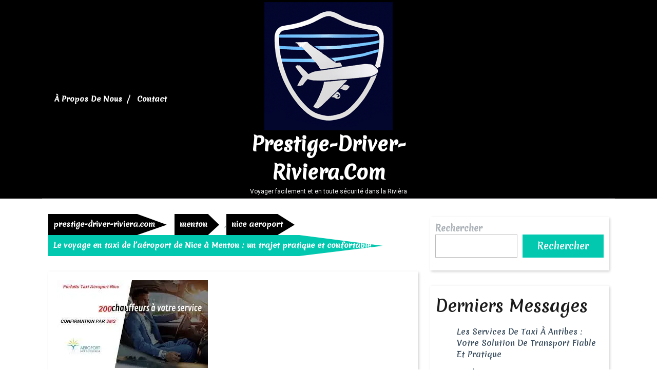

--- FILE ---
content_type: text/html; charset=UTF-8
request_url: https://prestige-driver-riviera.com/nice-aeroport/taxi-aeroport-nice-vers-menton/
body_size: 22292
content:
<!DOCTYPE html>
<html lang="fr-FR">
<head>
  <meta charset="UTF-8">
  <meta name="viewport" content="width=device-width">
  <meta name='robots' content='index, follow, max-image-preview:large, max-snippet:-1, max-video-preview:-1' />

	<!-- This site is optimized with the Yoast SEO plugin v26.8 - https://yoast.com/product/yoast-seo-wordpress/ -->
	<title>Le voyage en taxi de l&#039;aéroport de Nice à Menton : un trajet pratique et confortable - prestige-driver-riviera.com</title>
	<link rel="canonical" href="https://prestige-driver-riviera.com/nice-aeroport/taxi-aeroport-nice-vers-menton/" />
	<meta property="og:locale" content="fr_FR" />
	<meta property="og:type" content="article" />
	<meta property="og:title" content="Le voyage en taxi de l&#039;aéroport de Nice à Menton : un trajet pratique et confortable - prestige-driver-riviera.com" />
	<meta property="og:description" content="Le trajet en taxi de l&rsquo;aéroport de Nice à Menton : un voyage pratique et confortable Lorsque vous arrivez à l&rsquo;aéroport de Nice et que vous devez vous rendre à Menton, il existe plusieurs options de transport disponibles. Cependant, l&rsquo;une des options les plus pratiques et les plus confortables est de prendre un taxi. Les [&hellip;]" />
	<meta property="og:url" content="https://prestige-driver-riviera.com/nice-aeroport/taxi-aeroport-nice-vers-menton/" />
	<meta property="og:site_name" content="prestige-driver-riviera.com" />
	<meta property="article:published_time" content="2023-10-29T16:39:58+00:00" />
	<meta property="og:image" content="https://i0.wp.com/prestige-driver-riviera.com/wp-content/uploads/2023/10/taxi-aeroport-nice-vers-menton-0.jpg?fit=294%2C171&ssl=1" />
	<meta property="og:image:width" content="294" />
	<meta property="og:image:height" content="171" />
	<meta property="og:image:type" content="image/jpeg" />
	<meta name="author" content="prestigedriverrivieracom" />
	<meta name="twitter:card" content="summary_large_image" />
	<meta name="twitter:label1" content="Écrit par" />
	<meta name="twitter:data1" content="prestigedriverrivieracom" />
	<meta name="twitter:label2" content="Durée de lecture estimée" />
	<meta name="twitter:data2" content="5 minutes" />
	<script type="application/ld+json" class="yoast-schema-graph">{"@context":"https://schema.org","@graph":[{"@type":"Article","@id":"https://prestige-driver-riviera.com/nice-aeroport/taxi-aeroport-nice-vers-menton/#article","isPartOf":{"@id":"https://prestige-driver-riviera.com/nice-aeroport/taxi-aeroport-nice-vers-menton/"},"author":{"name":"prestigedriverrivieracom","@id":"https://prestige-driver-riviera.com/#/schema/person/d08711b2e4fb8e5b8bd1ed0c68dee17e"},"headline":"Le voyage en taxi de l&rsquo;aéroport de Nice à Menton : un trajet pratique et confortable","datePublished":"2023-10-29T16:39:58+00:00","mainEntityOfPage":{"@id":"https://prestige-driver-riviera.com/nice-aeroport/taxi-aeroport-nice-vers-menton/"},"wordCount":966,"commentCount":0,"publisher":{"@id":"https://prestige-driver-riviera.com/#organization"},"image":{"@id":"https://prestige-driver-riviera.com/nice-aeroport/taxi-aeroport-nice-vers-menton/#primaryimage"},"thumbnailUrl":"https://i0.wp.com/prestige-driver-riviera.com/wp-content/uploads/2023/10/taxi-aeroport-nice-vers-menton-0.jpg?fit=294%2C171&ssl=1","keywords":["aéroport de nice","attractions touristiques","chauffeurs de taxi locaux experts de la région","commodité","confort","confortable","correspondances","court","coût raisonnable et compétitif par rapport à d'autres options de transport","destination","détendre","idéale","menton","options","pratique","réservés à tout moment","restaurants locaux","sièges confortables et climatisés","tarification fixe ou sur le compteur en fonction de la distance parcourue","taxi aeroport nice vers menton","terminaux","transferts","transport","transports en commun","ville côtière"],"articleSection":["menton","nice aeroport"],"inLanguage":"fr-FR","potentialAction":[{"@type":"CommentAction","name":"Comment","target":["https://prestige-driver-riviera.com/nice-aeroport/taxi-aeroport-nice-vers-menton/#respond"]}]},{"@type":"WebPage","@id":"https://prestige-driver-riviera.com/nice-aeroport/taxi-aeroport-nice-vers-menton/","url":"https://prestige-driver-riviera.com/nice-aeroport/taxi-aeroport-nice-vers-menton/","name":"Le voyage en taxi de l'aéroport de Nice à Menton : un trajet pratique et confortable - prestige-driver-riviera.com","isPartOf":{"@id":"https://prestige-driver-riviera.com/#website"},"primaryImageOfPage":{"@id":"https://prestige-driver-riviera.com/nice-aeroport/taxi-aeroport-nice-vers-menton/#primaryimage"},"image":{"@id":"https://prestige-driver-riviera.com/nice-aeroport/taxi-aeroport-nice-vers-menton/#primaryimage"},"thumbnailUrl":"https://i0.wp.com/prestige-driver-riviera.com/wp-content/uploads/2023/10/taxi-aeroport-nice-vers-menton-0.jpg?fit=294%2C171&ssl=1","datePublished":"2023-10-29T16:39:58+00:00","breadcrumb":{"@id":"https://prestige-driver-riviera.com/nice-aeroport/taxi-aeroport-nice-vers-menton/#breadcrumb"},"inLanguage":"fr-FR","potentialAction":[{"@type":"ReadAction","target":["https://prestige-driver-riviera.com/nice-aeroport/taxi-aeroport-nice-vers-menton/"]}]},{"@type":"ImageObject","inLanguage":"fr-FR","@id":"https://prestige-driver-riviera.com/nice-aeroport/taxi-aeroport-nice-vers-menton/#primaryimage","url":"https://i0.wp.com/prestige-driver-riviera.com/wp-content/uploads/2023/10/taxi-aeroport-nice-vers-menton-0.jpg?fit=294%2C171&ssl=1","contentUrl":"https://i0.wp.com/prestige-driver-riviera.com/wp-content/uploads/2023/10/taxi-aeroport-nice-vers-menton-0.jpg?fit=294%2C171&ssl=1","width":294,"height":171,"caption":"taxi aeroport nice vers menton"},{"@type":"BreadcrumbList","@id":"https://prestige-driver-riviera.com/nice-aeroport/taxi-aeroport-nice-vers-menton/#breadcrumb","itemListElement":[{"@type":"ListItem","position":1,"name":"Accueil","item":"https://prestige-driver-riviera.com/"},{"@type":"ListItem","position":2,"name":"Le voyage en taxi de l&rsquo;aéroport de Nice à Menton : un trajet pratique et confortable"}]},{"@type":"WebSite","@id":"https://prestige-driver-riviera.com/#website","url":"https://prestige-driver-riviera.com/","name":"prestige-driver-riviera.com","description":"Voyager facilement et en toute sécurité dans la Rivièra","publisher":{"@id":"https://prestige-driver-riviera.com/#organization"},"potentialAction":[{"@type":"SearchAction","target":{"@type":"EntryPoint","urlTemplate":"https://prestige-driver-riviera.com/?s={search_term_string}"},"query-input":{"@type":"PropertyValueSpecification","valueRequired":true,"valueName":"search_term_string"}}],"inLanguage":"fr-FR"},{"@type":"Organization","@id":"https://prestige-driver-riviera.com/#organization","name":"prestige-driver-riviera.com","url":"https://prestige-driver-riviera.com/","logo":{"@type":"ImageObject","inLanguage":"fr-FR","@id":"https://prestige-driver-riviera.com/#/schema/logo/image/","url":"https://i0.wp.com/prestige-driver-riviera.com/wp-content/uploads/2023/02/secureTravel.png?fit=250%2C250&ssl=1","contentUrl":"https://i0.wp.com/prestige-driver-riviera.com/wp-content/uploads/2023/02/secureTravel.png?fit=250%2C250&ssl=1","width":250,"height":250,"caption":"prestige-driver-riviera.com"},"image":{"@id":"https://prestige-driver-riviera.com/#/schema/logo/image/"}},{"@type":"Person","@id":"https://prestige-driver-riviera.com/#/schema/person/d08711b2e4fb8e5b8bd1ed0c68dee17e","name":"prestigedriverrivieracom","image":{"@type":"ImageObject","inLanguage":"fr-FR","@id":"https://prestige-driver-riviera.com/#/schema/person/image/","url":"https://secure.gravatar.com/avatar/1aff09825781fe15948e92bd65d0b40705e6e666acf31dddd361177fbcfbfda9?s=96&d=mm&r=g","contentUrl":"https://secure.gravatar.com/avatar/1aff09825781fe15948e92bd65d0b40705e6e666acf31dddd361177fbcfbfda9?s=96&d=mm&r=g","caption":"prestigedriverrivieracom"},"sameAs":["https://prestige-driver-riviera.com"],"url":"https://prestige-driver-riviera.com/author/prestigedriverrivieracom/"}]}</script>
	<!-- / Yoast SEO plugin. -->


<link rel='dns-prefetch' href='//stats.wp.com' />
<link rel='dns-prefetch' href='//fonts.googleapis.com' />
<link rel='preconnect' href='//i0.wp.com' />
<link rel='preconnect' href='//c0.wp.com' />
<link rel="alternate" type="application/rss+xml" title="prestige-driver-riviera.com &raquo; Flux" href="https://prestige-driver-riviera.com/feed/" />
<link rel="alternate" type="application/rss+xml" title="prestige-driver-riviera.com &raquo; Flux des commentaires" href="https://prestige-driver-riviera.com/comments/feed/" />
<link rel="alternate" type="application/rss+xml" title="prestige-driver-riviera.com &raquo; Le voyage en taxi de l&rsquo;aéroport de Nice à Menton : un trajet pratique et confortable Flux des commentaires" href="https://prestige-driver-riviera.com/nice-aeroport/taxi-aeroport-nice-vers-menton/feed/" />
<link rel="alternate" title="oEmbed (JSON)" type="application/json+oembed" href="https://prestige-driver-riviera.com/wp-json/oembed/1.0/embed?url=https%3A%2F%2Fprestige-driver-riviera.com%2Fnice-aeroport%2Ftaxi-aeroport-nice-vers-menton%2F" />
<link rel="alternate" title="oEmbed (XML)" type="text/xml+oembed" href="https://prestige-driver-riviera.com/wp-json/oembed/1.0/embed?url=https%3A%2F%2Fprestige-driver-riviera.com%2Fnice-aeroport%2Ftaxi-aeroport-nice-vers-menton%2F&#038;format=xml" />
<style id='wp-img-auto-sizes-contain-inline-css' type='text/css'>
img:is([sizes=auto i],[sizes^="auto," i]){contain-intrinsic-size:3000px 1500px}
/*# sourceURL=wp-img-auto-sizes-contain-inline-css */
</style>
<style id='wp-emoji-styles-inline-css' type='text/css'>

	img.wp-smiley, img.emoji {
		display: inline !important;
		border: none !important;
		box-shadow: none !important;
		height: 1em !important;
		width: 1em !important;
		margin: 0 0.07em !important;
		vertical-align: -0.1em !important;
		background: none !important;
		padding: 0 !important;
	}
/*# sourceURL=wp-emoji-styles-inline-css */
</style>
<style id='wp-block-library-inline-css' type='text/css'>
:root{--wp-block-synced-color:#7a00df;--wp-block-synced-color--rgb:122,0,223;--wp-bound-block-color:var(--wp-block-synced-color);--wp-editor-canvas-background:#ddd;--wp-admin-theme-color:#007cba;--wp-admin-theme-color--rgb:0,124,186;--wp-admin-theme-color-darker-10:#006ba1;--wp-admin-theme-color-darker-10--rgb:0,107,160.5;--wp-admin-theme-color-darker-20:#005a87;--wp-admin-theme-color-darker-20--rgb:0,90,135;--wp-admin-border-width-focus:2px}@media (min-resolution:192dpi){:root{--wp-admin-border-width-focus:1.5px}}.wp-element-button{cursor:pointer}:root .has-very-light-gray-background-color{background-color:#eee}:root .has-very-dark-gray-background-color{background-color:#313131}:root .has-very-light-gray-color{color:#eee}:root .has-very-dark-gray-color{color:#313131}:root .has-vivid-green-cyan-to-vivid-cyan-blue-gradient-background{background:linear-gradient(135deg,#00d084,#0693e3)}:root .has-purple-crush-gradient-background{background:linear-gradient(135deg,#34e2e4,#4721fb 50%,#ab1dfe)}:root .has-hazy-dawn-gradient-background{background:linear-gradient(135deg,#faaca8,#dad0ec)}:root .has-subdued-olive-gradient-background{background:linear-gradient(135deg,#fafae1,#67a671)}:root .has-atomic-cream-gradient-background{background:linear-gradient(135deg,#fdd79a,#004a59)}:root .has-nightshade-gradient-background{background:linear-gradient(135deg,#330968,#31cdcf)}:root .has-midnight-gradient-background{background:linear-gradient(135deg,#020381,#2874fc)}:root{--wp--preset--font-size--normal:16px;--wp--preset--font-size--huge:42px}.has-regular-font-size{font-size:1em}.has-larger-font-size{font-size:2.625em}.has-normal-font-size{font-size:var(--wp--preset--font-size--normal)}.has-huge-font-size{font-size:var(--wp--preset--font-size--huge)}.has-text-align-center{text-align:center}.has-text-align-left{text-align:left}.has-text-align-right{text-align:right}.has-fit-text{white-space:nowrap!important}#end-resizable-editor-section{display:none}.aligncenter{clear:both}.items-justified-left{justify-content:flex-start}.items-justified-center{justify-content:center}.items-justified-right{justify-content:flex-end}.items-justified-space-between{justify-content:space-between}.screen-reader-text{border:0;clip-path:inset(50%);height:1px;margin:-1px;overflow:hidden;padding:0;position:absolute;width:1px;word-wrap:normal!important}.screen-reader-text:focus{background-color:#ddd;clip-path:none;color:#444;display:block;font-size:1em;height:auto;left:5px;line-height:normal;padding:15px 23px 14px;text-decoration:none;top:5px;width:auto;z-index:100000}html :where(.has-border-color){border-style:solid}html :where([style*=border-top-color]){border-top-style:solid}html :where([style*=border-right-color]){border-right-style:solid}html :where([style*=border-bottom-color]){border-bottom-style:solid}html :where([style*=border-left-color]){border-left-style:solid}html :where([style*=border-width]){border-style:solid}html :where([style*=border-top-width]){border-top-style:solid}html :where([style*=border-right-width]){border-right-style:solid}html :where([style*=border-bottom-width]){border-bottom-style:solid}html :where([style*=border-left-width]){border-left-style:solid}html :where(img[class*=wp-image-]){height:auto;max-width:100%}:where(figure){margin:0 0 1em}html :where(.is-position-sticky){--wp-admin--admin-bar--position-offset:var(--wp-admin--admin-bar--height,0px)}@media screen and (max-width:600px){html :where(.is-position-sticky){--wp-admin--admin-bar--position-offset:0px}}

/*# sourceURL=wp-block-library-inline-css */
</style><style id='wp-block-archives-inline-css' type='text/css'>
.wp-block-archives{box-sizing:border-box}.wp-block-archives-dropdown label{display:block}
/*# sourceURL=https://c0.wp.com/c/6.9/wp-includes/blocks/archives/style.min.css */
</style>
<style id='wp-block-categories-inline-css' type='text/css'>
.wp-block-categories{box-sizing:border-box}.wp-block-categories.alignleft{margin-right:2em}.wp-block-categories.alignright{margin-left:2em}.wp-block-categories.wp-block-categories-dropdown.aligncenter{text-align:center}.wp-block-categories .wp-block-categories__label{display:block;width:100%}
/*# sourceURL=https://c0.wp.com/c/6.9/wp-includes/blocks/categories/style.min.css */
</style>
<style id='wp-block-heading-inline-css' type='text/css'>
h1:where(.wp-block-heading).has-background,h2:where(.wp-block-heading).has-background,h3:where(.wp-block-heading).has-background,h4:where(.wp-block-heading).has-background,h5:where(.wp-block-heading).has-background,h6:where(.wp-block-heading).has-background{padding:1.25em 2.375em}h1.has-text-align-left[style*=writing-mode]:where([style*=vertical-lr]),h1.has-text-align-right[style*=writing-mode]:where([style*=vertical-rl]),h2.has-text-align-left[style*=writing-mode]:where([style*=vertical-lr]),h2.has-text-align-right[style*=writing-mode]:where([style*=vertical-rl]),h3.has-text-align-left[style*=writing-mode]:where([style*=vertical-lr]),h3.has-text-align-right[style*=writing-mode]:where([style*=vertical-rl]),h4.has-text-align-left[style*=writing-mode]:where([style*=vertical-lr]),h4.has-text-align-right[style*=writing-mode]:where([style*=vertical-rl]),h5.has-text-align-left[style*=writing-mode]:where([style*=vertical-lr]),h5.has-text-align-right[style*=writing-mode]:where([style*=vertical-rl]),h6.has-text-align-left[style*=writing-mode]:where([style*=vertical-lr]),h6.has-text-align-right[style*=writing-mode]:where([style*=vertical-rl]){rotate:180deg}
/*# sourceURL=https://c0.wp.com/c/6.9/wp-includes/blocks/heading/style.min.css */
</style>
<style id='wp-block-latest-comments-inline-css' type='text/css'>
ol.wp-block-latest-comments{box-sizing:border-box;margin-left:0}:where(.wp-block-latest-comments:not([style*=line-height] .wp-block-latest-comments__comment)){line-height:1.1}:where(.wp-block-latest-comments:not([style*=line-height] .wp-block-latest-comments__comment-excerpt p)){line-height:1.8}.has-dates :where(.wp-block-latest-comments:not([style*=line-height])),.has-excerpts :where(.wp-block-latest-comments:not([style*=line-height])){line-height:1.5}.wp-block-latest-comments .wp-block-latest-comments{padding-left:0}.wp-block-latest-comments__comment{list-style:none;margin-bottom:1em}.has-avatars .wp-block-latest-comments__comment{list-style:none;min-height:2.25em}.has-avatars .wp-block-latest-comments__comment .wp-block-latest-comments__comment-excerpt,.has-avatars .wp-block-latest-comments__comment .wp-block-latest-comments__comment-meta{margin-left:3.25em}.wp-block-latest-comments__comment-excerpt p{font-size:.875em;margin:.36em 0 1.4em}.wp-block-latest-comments__comment-date{display:block;font-size:.75em}.wp-block-latest-comments .avatar,.wp-block-latest-comments__comment-avatar{border-radius:1.5em;display:block;float:left;height:2.5em;margin-right:.75em;width:2.5em}.wp-block-latest-comments[class*=-font-size] a,.wp-block-latest-comments[style*=font-size] a{font-size:inherit}
/*# sourceURL=https://c0.wp.com/c/6.9/wp-includes/blocks/latest-comments/style.min.css */
</style>
<style id='wp-block-latest-posts-inline-css' type='text/css'>
.wp-block-latest-posts{box-sizing:border-box}.wp-block-latest-posts.alignleft{margin-right:2em}.wp-block-latest-posts.alignright{margin-left:2em}.wp-block-latest-posts.wp-block-latest-posts__list{list-style:none}.wp-block-latest-posts.wp-block-latest-posts__list li{clear:both;overflow-wrap:break-word}.wp-block-latest-posts.is-grid{display:flex;flex-wrap:wrap}.wp-block-latest-posts.is-grid li{margin:0 1.25em 1.25em 0;width:100%}@media (min-width:600px){.wp-block-latest-posts.columns-2 li{width:calc(50% - .625em)}.wp-block-latest-posts.columns-2 li:nth-child(2n){margin-right:0}.wp-block-latest-posts.columns-3 li{width:calc(33.33333% - .83333em)}.wp-block-latest-posts.columns-3 li:nth-child(3n){margin-right:0}.wp-block-latest-posts.columns-4 li{width:calc(25% - .9375em)}.wp-block-latest-posts.columns-4 li:nth-child(4n){margin-right:0}.wp-block-latest-posts.columns-5 li{width:calc(20% - 1em)}.wp-block-latest-posts.columns-5 li:nth-child(5n){margin-right:0}.wp-block-latest-posts.columns-6 li{width:calc(16.66667% - 1.04167em)}.wp-block-latest-posts.columns-6 li:nth-child(6n){margin-right:0}}:root :where(.wp-block-latest-posts.is-grid){padding:0}:root :where(.wp-block-latest-posts.wp-block-latest-posts__list){padding-left:0}.wp-block-latest-posts__post-author,.wp-block-latest-posts__post-date{display:block;font-size:.8125em}.wp-block-latest-posts__post-excerpt,.wp-block-latest-posts__post-full-content{margin-bottom:1em;margin-top:.5em}.wp-block-latest-posts__featured-image a{display:inline-block}.wp-block-latest-posts__featured-image img{height:auto;max-width:100%;width:auto}.wp-block-latest-posts__featured-image.alignleft{float:left;margin-right:1em}.wp-block-latest-posts__featured-image.alignright{float:right;margin-left:1em}.wp-block-latest-posts__featured-image.aligncenter{margin-bottom:1em;text-align:center}
/*# sourceURL=https://c0.wp.com/c/6.9/wp-includes/blocks/latest-posts/style.min.css */
</style>
<style id='wp-block-search-inline-css' type='text/css'>
.wp-block-search__button{margin-left:10px;word-break:normal}.wp-block-search__button.has-icon{line-height:0}.wp-block-search__button svg{height:1.25em;min-height:24px;min-width:24px;width:1.25em;fill:currentColor;vertical-align:text-bottom}:where(.wp-block-search__button){border:1px solid #ccc;padding:6px 10px}.wp-block-search__inside-wrapper{display:flex;flex:auto;flex-wrap:nowrap;max-width:100%}.wp-block-search__label{width:100%}.wp-block-search.wp-block-search__button-only .wp-block-search__button{box-sizing:border-box;display:flex;flex-shrink:0;justify-content:center;margin-left:0;max-width:100%}.wp-block-search.wp-block-search__button-only .wp-block-search__inside-wrapper{min-width:0!important;transition-property:width}.wp-block-search.wp-block-search__button-only .wp-block-search__input{flex-basis:100%;transition-duration:.3s}.wp-block-search.wp-block-search__button-only.wp-block-search__searchfield-hidden,.wp-block-search.wp-block-search__button-only.wp-block-search__searchfield-hidden .wp-block-search__inside-wrapper{overflow:hidden}.wp-block-search.wp-block-search__button-only.wp-block-search__searchfield-hidden .wp-block-search__input{border-left-width:0!important;border-right-width:0!important;flex-basis:0;flex-grow:0;margin:0;min-width:0!important;padding-left:0!important;padding-right:0!important;width:0!important}:where(.wp-block-search__input){appearance:none;border:1px solid #949494;flex-grow:1;font-family:inherit;font-size:inherit;font-style:inherit;font-weight:inherit;letter-spacing:inherit;line-height:inherit;margin-left:0;margin-right:0;min-width:3rem;padding:8px;text-decoration:unset!important;text-transform:inherit}:where(.wp-block-search__button-inside .wp-block-search__inside-wrapper){background-color:#fff;border:1px solid #949494;box-sizing:border-box;padding:4px}:where(.wp-block-search__button-inside .wp-block-search__inside-wrapper) .wp-block-search__input{border:none;border-radius:0;padding:0 4px}:where(.wp-block-search__button-inside .wp-block-search__inside-wrapper) .wp-block-search__input:focus{outline:none}:where(.wp-block-search__button-inside .wp-block-search__inside-wrapper) :where(.wp-block-search__button){padding:4px 8px}.wp-block-search.aligncenter .wp-block-search__inside-wrapper{margin:auto}.wp-block[data-align=right] .wp-block-search.wp-block-search__button-only .wp-block-search__inside-wrapper{float:right}
/*# sourceURL=https://c0.wp.com/c/6.9/wp-includes/blocks/search/style.min.css */
</style>
<style id='wp-block-search-theme-inline-css' type='text/css'>
.wp-block-search .wp-block-search__label{font-weight:700}.wp-block-search__button{border:1px solid #ccc;padding:.375em .625em}
/*# sourceURL=https://c0.wp.com/c/6.9/wp-includes/blocks/search/theme.min.css */
</style>
<style id='wp-block-group-inline-css' type='text/css'>
.wp-block-group{box-sizing:border-box}:where(.wp-block-group.wp-block-group-is-layout-constrained){position:relative}
/*# sourceURL=https://c0.wp.com/c/6.9/wp-includes/blocks/group/style.min.css */
</style>
<style id='wp-block-group-theme-inline-css' type='text/css'>
:where(.wp-block-group.has-background){padding:1.25em 2.375em}
/*# sourceURL=https://c0.wp.com/c/6.9/wp-includes/blocks/group/theme.min.css */
</style>
<style id='global-styles-inline-css' type='text/css'>
:root{--wp--preset--aspect-ratio--square: 1;--wp--preset--aspect-ratio--4-3: 4/3;--wp--preset--aspect-ratio--3-4: 3/4;--wp--preset--aspect-ratio--3-2: 3/2;--wp--preset--aspect-ratio--2-3: 2/3;--wp--preset--aspect-ratio--16-9: 16/9;--wp--preset--aspect-ratio--9-16: 9/16;--wp--preset--color--black: #000000;--wp--preset--color--cyan-bluish-gray: #abb8c3;--wp--preset--color--white: #ffffff;--wp--preset--color--pale-pink: #f78da7;--wp--preset--color--vivid-red: #cf2e2e;--wp--preset--color--luminous-vivid-orange: #ff6900;--wp--preset--color--luminous-vivid-amber: #fcb900;--wp--preset--color--light-green-cyan: #7bdcb5;--wp--preset--color--vivid-green-cyan: #00d084;--wp--preset--color--pale-cyan-blue: #8ed1fc;--wp--preset--color--vivid-cyan-blue: #0693e3;--wp--preset--color--vivid-purple: #9b51e0;--wp--preset--gradient--vivid-cyan-blue-to-vivid-purple: linear-gradient(135deg,rgb(6,147,227) 0%,rgb(155,81,224) 100%);--wp--preset--gradient--light-green-cyan-to-vivid-green-cyan: linear-gradient(135deg,rgb(122,220,180) 0%,rgb(0,208,130) 100%);--wp--preset--gradient--luminous-vivid-amber-to-luminous-vivid-orange: linear-gradient(135deg,rgb(252,185,0) 0%,rgb(255,105,0) 100%);--wp--preset--gradient--luminous-vivid-orange-to-vivid-red: linear-gradient(135deg,rgb(255,105,0) 0%,rgb(207,46,46) 100%);--wp--preset--gradient--very-light-gray-to-cyan-bluish-gray: linear-gradient(135deg,rgb(238,238,238) 0%,rgb(169,184,195) 100%);--wp--preset--gradient--cool-to-warm-spectrum: linear-gradient(135deg,rgb(74,234,220) 0%,rgb(151,120,209) 20%,rgb(207,42,186) 40%,rgb(238,44,130) 60%,rgb(251,105,98) 80%,rgb(254,248,76) 100%);--wp--preset--gradient--blush-light-purple: linear-gradient(135deg,rgb(255,206,236) 0%,rgb(152,150,240) 100%);--wp--preset--gradient--blush-bordeaux: linear-gradient(135deg,rgb(254,205,165) 0%,rgb(254,45,45) 50%,rgb(107,0,62) 100%);--wp--preset--gradient--luminous-dusk: linear-gradient(135deg,rgb(255,203,112) 0%,rgb(199,81,192) 50%,rgb(65,88,208) 100%);--wp--preset--gradient--pale-ocean: linear-gradient(135deg,rgb(255,245,203) 0%,rgb(182,227,212) 50%,rgb(51,167,181) 100%);--wp--preset--gradient--electric-grass: linear-gradient(135deg,rgb(202,248,128) 0%,rgb(113,206,126) 100%);--wp--preset--gradient--midnight: linear-gradient(135deg,rgb(2,3,129) 0%,rgb(40,116,252) 100%);--wp--preset--font-size--small: 13px;--wp--preset--font-size--medium: 20px;--wp--preset--font-size--large: 36px;--wp--preset--font-size--x-large: 42px;--wp--preset--spacing--20: 0.44rem;--wp--preset--spacing--30: 0.67rem;--wp--preset--spacing--40: 1rem;--wp--preset--spacing--50: 1.5rem;--wp--preset--spacing--60: 2.25rem;--wp--preset--spacing--70: 3.38rem;--wp--preset--spacing--80: 5.06rem;--wp--preset--shadow--natural: 6px 6px 9px rgba(0, 0, 0, 0.2);--wp--preset--shadow--deep: 12px 12px 50px rgba(0, 0, 0, 0.4);--wp--preset--shadow--sharp: 6px 6px 0px rgba(0, 0, 0, 0.2);--wp--preset--shadow--outlined: 6px 6px 0px -3px rgb(255, 255, 255), 6px 6px rgb(0, 0, 0);--wp--preset--shadow--crisp: 6px 6px 0px rgb(0, 0, 0);}:where(.is-layout-flex){gap: 0.5em;}:where(.is-layout-grid){gap: 0.5em;}body .is-layout-flex{display: flex;}.is-layout-flex{flex-wrap: wrap;align-items: center;}.is-layout-flex > :is(*, div){margin: 0;}body .is-layout-grid{display: grid;}.is-layout-grid > :is(*, div){margin: 0;}:where(.wp-block-columns.is-layout-flex){gap: 2em;}:where(.wp-block-columns.is-layout-grid){gap: 2em;}:where(.wp-block-post-template.is-layout-flex){gap: 1.25em;}:where(.wp-block-post-template.is-layout-grid){gap: 1.25em;}.has-black-color{color: var(--wp--preset--color--black) !important;}.has-cyan-bluish-gray-color{color: var(--wp--preset--color--cyan-bluish-gray) !important;}.has-white-color{color: var(--wp--preset--color--white) !important;}.has-pale-pink-color{color: var(--wp--preset--color--pale-pink) !important;}.has-vivid-red-color{color: var(--wp--preset--color--vivid-red) !important;}.has-luminous-vivid-orange-color{color: var(--wp--preset--color--luminous-vivid-orange) !important;}.has-luminous-vivid-amber-color{color: var(--wp--preset--color--luminous-vivid-amber) !important;}.has-light-green-cyan-color{color: var(--wp--preset--color--light-green-cyan) !important;}.has-vivid-green-cyan-color{color: var(--wp--preset--color--vivid-green-cyan) !important;}.has-pale-cyan-blue-color{color: var(--wp--preset--color--pale-cyan-blue) !important;}.has-vivid-cyan-blue-color{color: var(--wp--preset--color--vivid-cyan-blue) !important;}.has-vivid-purple-color{color: var(--wp--preset--color--vivid-purple) !important;}.has-black-background-color{background-color: var(--wp--preset--color--black) !important;}.has-cyan-bluish-gray-background-color{background-color: var(--wp--preset--color--cyan-bluish-gray) !important;}.has-white-background-color{background-color: var(--wp--preset--color--white) !important;}.has-pale-pink-background-color{background-color: var(--wp--preset--color--pale-pink) !important;}.has-vivid-red-background-color{background-color: var(--wp--preset--color--vivid-red) !important;}.has-luminous-vivid-orange-background-color{background-color: var(--wp--preset--color--luminous-vivid-orange) !important;}.has-luminous-vivid-amber-background-color{background-color: var(--wp--preset--color--luminous-vivid-amber) !important;}.has-light-green-cyan-background-color{background-color: var(--wp--preset--color--light-green-cyan) !important;}.has-vivid-green-cyan-background-color{background-color: var(--wp--preset--color--vivid-green-cyan) !important;}.has-pale-cyan-blue-background-color{background-color: var(--wp--preset--color--pale-cyan-blue) !important;}.has-vivid-cyan-blue-background-color{background-color: var(--wp--preset--color--vivid-cyan-blue) !important;}.has-vivid-purple-background-color{background-color: var(--wp--preset--color--vivid-purple) !important;}.has-black-border-color{border-color: var(--wp--preset--color--black) !important;}.has-cyan-bluish-gray-border-color{border-color: var(--wp--preset--color--cyan-bluish-gray) !important;}.has-white-border-color{border-color: var(--wp--preset--color--white) !important;}.has-pale-pink-border-color{border-color: var(--wp--preset--color--pale-pink) !important;}.has-vivid-red-border-color{border-color: var(--wp--preset--color--vivid-red) !important;}.has-luminous-vivid-orange-border-color{border-color: var(--wp--preset--color--luminous-vivid-orange) !important;}.has-luminous-vivid-amber-border-color{border-color: var(--wp--preset--color--luminous-vivid-amber) !important;}.has-light-green-cyan-border-color{border-color: var(--wp--preset--color--light-green-cyan) !important;}.has-vivid-green-cyan-border-color{border-color: var(--wp--preset--color--vivid-green-cyan) !important;}.has-pale-cyan-blue-border-color{border-color: var(--wp--preset--color--pale-cyan-blue) !important;}.has-vivid-cyan-blue-border-color{border-color: var(--wp--preset--color--vivid-cyan-blue) !important;}.has-vivid-purple-border-color{border-color: var(--wp--preset--color--vivid-purple) !important;}.has-vivid-cyan-blue-to-vivid-purple-gradient-background{background: var(--wp--preset--gradient--vivid-cyan-blue-to-vivid-purple) !important;}.has-light-green-cyan-to-vivid-green-cyan-gradient-background{background: var(--wp--preset--gradient--light-green-cyan-to-vivid-green-cyan) !important;}.has-luminous-vivid-amber-to-luminous-vivid-orange-gradient-background{background: var(--wp--preset--gradient--luminous-vivid-amber-to-luminous-vivid-orange) !important;}.has-luminous-vivid-orange-to-vivid-red-gradient-background{background: var(--wp--preset--gradient--luminous-vivid-orange-to-vivid-red) !important;}.has-very-light-gray-to-cyan-bluish-gray-gradient-background{background: var(--wp--preset--gradient--very-light-gray-to-cyan-bluish-gray) !important;}.has-cool-to-warm-spectrum-gradient-background{background: var(--wp--preset--gradient--cool-to-warm-spectrum) !important;}.has-blush-light-purple-gradient-background{background: var(--wp--preset--gradient--blush-light-purple) !important;}.has-blush-bordeaux-gradient-background{background: var(--wp--preset--gradient--blush-bordeaux) !important;}.has-luminous-dusk-gradient-background{background: var(--wp--preset--gradient--luminous-dusk) !important;}.has-pale-ocean-gradient-background{background: var(--wp--preset--gradient--pale-ocean) !important;}.has-electric-grass-gradient-background{background: var(--wp--preset--gradient--electric-grass) !important;}.has-midnight-gradient-background{background: var(--wp--preset--gradient--midnight) !important;}.has-small-font-size{font-size: var(--wp--preset--font-size--small) !important;}.has-medium-font-size{font-size: var(--wp--preset--font-size--medium) !important;}.has-large-font-size{font-size: var(--wp--preset--font-size--large) !important;}.has-x-large-font-size{font-size: var(--wp--preset--font-size--x-large) !important;}
/*# sourceURL=global-styles-inline-css */
</style>

<style id='classic-theme-styles-inline-css' type='text/css'>
/*! This file is auto-generated */
.wp-block-button__link{color:#fff;background-color:#32373c;border-radius:9999px;box-shadow:none;text-decoration:none;padding:calc(.667em + 2px) calc(1.333em + 2px);font-size:1.125em}.wp-block-file__button{background:#32373c;color:#fff;text-decoration:none}
/*# sourceURL=/wp-includes/css/classic-themes.min.css */
</style>
<link rel='stylesheet' id='cptch_stylesheet-css' href='https://prestige-driver-riviera.com/wp-content/plugins/captcha-bws/css/front_end_style.css?ver=5.2.7' type='text/css' media='all' />
<link rel='stylesheet' id='dashicons-css' href='https://c0.wp.com/c/6.9/wp-includes/css/dashicons.min.css' type='text/css' media='all' />
<link rel='stylesheet' id='cptch_desktop_style-css' href='https://prestige-driver-riviera.com/wp-content/plugins/captcha-bws/css/desktop_style.css?ver=5.2.7' type='text/css' media='all' />
<link rel='stylesheet' id='tafri-travel-font-css' href='//fonts.googleapis.com/css?family=ABeeZee%3A400%2C400i%7CAbril+Fatface%7CAcme%7CAllura%3A400%7CAnton%7CArchitects+Daughter%7CArchivo%3A100%2C100i%2C200%2C200i%2C300%2C300i%2C400%2C400i%2C500%2C500i%2C600%2C600i%2C700%2C700i%2C800%2C800i%2C900%2C900i%7CArimo%3A400%2C400i%2C500%2C500i%2C600%2C600i%2C700%2C700i%7CArsenal%3A400%2C400i%2C700%2C700i%7CArvo%3A400%2C400i%2C700%2C700i%7CAlegreya%3A400%2C400i%2C500%2C500i%2C600%2C600i%2C700%2C700i%2C800%2C800i%2C900%2C900i%7CAlfa+Slab+One%7CAveria+Serif+Libre%3A300%2C300i%2C400%2C400i%2C700%2C700i%7CBangers%7CBoogaloo%7CBad+Script%7CBarlow+Condensed%3A100%2C100i%2C200%2C200i%2C300%2C300i%2C400%2C400i%2C500%2C500i%2C600%2C600i%2C700%2C700i%2C800%2C800i%2C900%2C900i%7CBitter%3A100%2C100i%2C200%2C200i%2C300%2C300i%2C400%2C400i%2C500%2C500i%2C600%2C600i%2C700%2C700i%2C800%2C800i%2C900%2C900i%7CBree+Serif%7CBenchNine%3A300%2C400%2C700%7CCabin%3A400%2C400i%2C500%2C500i%2C600%2C600i%2C700%2C700i%7CCardo%3A400%2C400i%2C700%7CCourgette%7CCaveat+Brush%3A400%7CCherry+Swash%3A400%2C700%7CCormorant+Garamond%3A300%2C300i%2C400%2C400i%2C500%2C500i%2C600%2C600i%2C700%2C700i%7CCrimson+Text%3A400%2C400i%2C600%2C600i%2C700%2C700i%7CCuprum%3A400%2C400i%2C500%2C500i%2C600%2C600i%2C700%2C700i%7CCookie%7CComing+Soon%7CCharm%3A400%2C700%7CChewy%7CDays+One%7CDosis%3A200%2C300%2C400%2C500%2C600%2C700%2C800%7CEB+Garamond%3A400%2C400i%2C500%2C500i%2C600%2C600i%2C700%2C700i%2C800%2C800i%7CEconomica%3A400%2C400i%2C700%2C700i%7CFira+Sans%3A100%2C100i%2C200%2C200i%2C300%2C300i%2C400%2C400i%2C500%2C500i%2C600%2C600i%2C700%2C700i%2C800%2C800i%2C900%2C900i%7CFredoka+One%7CFjalla+One%7CFrancois+One%7CFrank+Ruhl+Libre%3A300%2C400%2C500%2C700%2C900%7CGabriela%3A400%7CGloria+Hallelujah%7CGreat+Vibes%7CHandlee%7CHammersmith+One%7CHeebo%3A100%2C200%2C300%2C400%2C500%2C700%2C800%2C900%7CHind%3A300%2C400%2C500%2C600%2C700%7CInconsolata%3A200%2C300%2C400%2C500%2C600%2C700%2C800%2C900%7CIndie+Flower%7CIM+Fell+English+SC%7CJulius+Sans+One%7CJosefin+Slab%3A100%2C100i%2C200%2C200i%2C300%2C300i%2C400%2C400i%2C500%2C500i%2C600%2C600i%2C700%2C700i%7CJosefin+Sans%3A100%2C100i%2C200%2C200i%2C300%2C300i%2C400%2C400i%2C500%2C500i%2C600%2C600i%2C700%2C700i%7CJost%3A100%2C100i%2C200%2C200i%2C300%2C300i%2C400%2C400i%2C500%2C500i%2C600%2C600i%2C700%2C700i%2C800%2C800i%2C900%2C900i%7CKanit%3A100%2C100i%2C200%2C200i%2C300%2C300i%2C400%2C400i%2C500%2C500i%2C600%2C600i%2C700%2C700i%2C800%2C800i%2C900%2C900i%7CKrub%3A200%2C200i%2C300%2C300i%2C400%2C400i%2C500%2C500i%2C600%2C600i%2C700%2C700i%7CLobster%3A400%7CLato%3A100%2C100i%2C300%2C300i%2C400%2C400i%2C700%2C700i%2C900%2C900i%7CLora%3A400%2C400i%2C500%2C500i%2C600%2C600i%2C700%2C700i%7CLibre+Baskerville%3A400%2C400i%2C700%7CLobster+Two%3A400%2C400i%2C700%2C700i%7CMerriweather%3A300%2C300i%2C400%2C400i%2C700%2C700i%2C900%2C900i%7CMarck+Script%7CMarcellus%3A400%7CMerienda+One%3A400%7CMonda%3A400%2C700%7CMontserrat%3A100%2C100i%2C200%2C200i%2C300%2C300i%2C400%2C400i%2C500%2C500i%2C600%2C600i%2C700%2C700i%2C800%2C800i%2C900%2C900i%7CMuli%7CMulish%3A200%2C200i%2C300%2C300i%2C400%2C400i%2C500%2C500i%2C600%2C600i%2C700%2C700i%2C800%2C800i%2C900%2C900i%7CNoto+Serif%3A400%2C400i%2C700%2C700i%7CNunito+Sans%3A200%2C200i%2C300%2C300i%2C400%2C400i%2C600%2C600i%2C700%2C700i%2C800%2C800i%2C900%2C900i%7COpen+Sans%3A300%2C300i%2C400%2C400i%2C600%2C600i%2C700%2C700i%2C800%2C800i%7COverpass%3A100%2C100i%2C200%2C200i%2C300%2C300i%2C400%2C400i%2C500%2C500i%2C600%2C600i%2C700%2C700i%2C800%2C800i%2C900%2C900i%7COverpass+Mono%3A300%2C400%2C500%2C600%2C700%7COxygen%3A300%2C400%2C700%7COswald%3A200%2C300%2C400%2C500%2C600%2C700%7COrbitron%3A400%2C500%2C600%2C700%2C800%2C900%7CPatua+One%7CPacifico%7CPadauk%3A400%2C700%7CPlayball%3A400%7CPlayfair+Display%3A400%2C400i%2C500%2C500i%2C600%2C600i%2C700%2C700i%2C800%2C800i%2C900%2C900i%7CPrompt%3A100%2C100i%2C200%2C200i%2C300%2C300i%2C400%2C400i%2C500%2C500i%2C600%2C600i%2C700%2C700i%2C800%2C800i%2C900%2C900i%7CPT+Sans%3A400%2C400i%2C700%2C700i%7CPT+Serif%3A400%2C400i%2C700%2C700i%7CPhilosopher%3A400%2C400i%2C700%2C700i%7CPermanent+Marker%7CPoiret+One%7CPoppins%3A100%2C100i%2C200%2C200i%2C300%2C300i%2C400%2C400i%2C500%2C500i%2C600%2C600i%2C700%2C700i%2C800%2C800i%2C900%2C900i%7CPrata%3A400%7CQuicksand%3A300%2C400%2C500%2C600%2C700%7CQuattrocento+Sans%3A400%2C400i%2C700%2C700i%7CRaleway%3A100%2C100i%2C200%2C200i%2C300%2C300i%2C400%2C400i%2C500%2C500i%2C600%2C600i%2C700%2C700i%2C800%2C800i%2C900%2C900i%7CRubik%3A300%2C300i%2C400%2C400i%2C500%2C500i%2C600%2C600i%2C700%2C700i%2C800%2C800i%2C900%2C900i%7CRoboto%3A100%2C100i%2C300%2C300i%2C400%2C400i%2C500%2C500i%2C700%2C700i%2C900%2C900i%7CRoboto+Condensed%3A300%2C300i%2C400%2C400i%2C700%2C700i%7CRokkitt%3A100%2C200%2C300%2C400%2C500%2C600%2C700%2C800%2C900%7CRusso+One%7CRighteous%7CSaira%3A100%2C100i%2C200%2C200i%2C300%2C300i%2C400%2C400i%2C500%2C500i%2C600%2C600i%2C700%2C700i%2C800%2C800i%2C900%2C900i%7CSatisfy%7CSen%3A400%2C700%2C800%7CSlabo%7CSource+Sans+Pro%3A200%2C200i%2C300%2C300i%2C400%2C400i%2C600%2C600i%2C700%2C700i%2C900%2C900i%7CShadows+Into+Light+Two%7CShadows+Into+Light%7CSacramento%7CSail%3A400%7CShrikhand%7CSpartan%3A100%2C200%2C300%2C400%2C500%2C600%2C700%2C800%2C900%7CStaatliches%7CStylish%3A400%7CTangerine%3A400%2C700%7CTitillium+Web%3A200%2C200i%2C300%2C300i%2C400%2C400i%2C600%2C600i%2C700%2C700i%2C900%7CTrirong%3A100%2C100i%2C200%2C200i%2C300%2C300i%2C400%2C400i%2C500%2C500i%2C600%2C600i%2C700%2C700i%2C800%2C800i%2C900%2C900i%7CUbuntu%3A300%2C300i%2C400%2C400i%2C500%2C500i%2C700%2C700i%7CUnica+One%7CVT323%7CVarela+Round%7CVampiro+One%7CVollkorn%3A400%2C400i%2C500%2C500i%2C600%2C600i%2C700%2C700i%2C800%2C800i%2C900%2C900i%7CVolkhov%3A400%2C400i%2C700%2C700i%7CWork+Sans%3A100%2C100i%2C200%2C200i%2C300%2C300i%2C400%2C400i%2C500%2C500i%2C600%2C600i%2C700%2C700i%2C800%2C800i%2C900%2C900i%7CYanone+Kaffeesatz%3A200%2C300%2C400%2C500%2C600%2C700%7CZCOOL+XiaoWei&#038;ver=6.9' type='text/css' media='all' />
<link rel='stylesheet' id='tafri-travel-block-style-css' href='https://prestige-driver-riviera.com/wp-content/themes/tafri-travel/assets/css/blocks.css?ver=6.9' type='text/css' media='all' />
<link rel='stylesheet' id='bootstrap-style-css' href='https://prestige-driver-riviera.com/wp-content/themes/tafri-travel/assets/css/bootstrap.css?ver=6.9' type='text/css' media='all' />
<link rel='stylesheet' id='tafri-travel-basic-style-css' href='https://prestige-driver-riviera.com/wp-content/themes/tour-traveler/style.css?ver=6.9' type='text/css' media='all' />
<style id='tafri-travel-basic-style-inline-css' type='text/css'>

	    body{
		    color:!important;
		    font-family: !important;
		    font-size: px !important;
		}
		p,span{
		    color:!important;
		    font-family: ;
		    font-size: ;
		}
		a{
		    color:!important;
		    font-family: ;
		}
		li{
		    color:!important;
		    font-family: ;
		}
		h1{
		    color:!important;
		    font-family: !important;
		    font-size: !important;
		}
		h2{
		    color:!important;
		    font-family: !important;
		    font-size: !important;
		}
		h3{
		    color:!important;
		    font-family: !important;
		    font-size: !important;
		}
		h4{
		    color:!important;
		    font-family: !important;
		    font-size: !important;
		}
		h5{
		    color:!important;
		    font-family: !important;
		    font-size: !important;
		}
		h6{
		    color:!important;
		    font-family: !important;
		    font-size: !important;
		}
	
#sidebar .tagcloud a:hover, .read-moresec a:hover,  #slider i:hover, #slider .inner_carousel .view-btn a, #destination hr, .date-color, .page-box:hover .read-more-btn a, #footer input[type="submit"], .copyright, .woocommerce span.onsale, .woocommerce #respond input#submit, .woocommerce a.button, .woocommerce button.button, .woocommerce input.button,.woocommerce #respond input#submit.alt, .woocommerce a.button.alt, .woocommerce button.button.alt, .woocommerce input.button.alt, #sidebar input[type="submit"], .pagination a:hover, .pagination .current, #footer .tagcloud a:hover, .des_box .des_content,.search-body i,input[type="submit"], .tags p a, #comments a.comment-reply-link,.post-navigation .nav-next a, .post-navigation .nav-previous a,.scrollup i, .widget .woocommerce-product-search button, #sidebar .widget_price_filter .ui-slider-horizontal .ui-slider-range, #sidebar .widget_price_filter .ui-slider .ui-slider-handle, #footer .widget_price_filter .ui-slider-horizontal .ui-slider-range, #footer .widget_price_filter .ui-slider .ui-slider-handle, .single-post .post-breadcrumbs span, #sidebar button[type="submit"], #footer button[type="submit"], .innerlightbox .navigation .nav-next a, .innerlightbox .navigation .nav-previous a,#comments input[type="submit"].submit,.single-post .post-breadcrumbs a:hover{background-color: ;}.pagination span, .pagination a,input[type="search"], .read-moresec a, .page-box:hover h4, .read-more-btn a, #footer h3, a.showcoupon,.woocommerce-message::before, .woocommerce ul.products li.product .price,.woocommerce div.product p.price, .woocommerce div.product span.price, .woocommerce #respond input#submit:hover, .woocommerce a.button:hover, .woocommerce button.button:hover, .woocommerce input.button:hover,.woocommerce #respond input#submit.alt:hover, .woocommerce a.button.alt:hover, .woocommerce button.button.alt:hover, .woocommerce input.button.alt:hover, .woocommerce .quantity .qty, #sidebar caption, #sidebar h3, h2.entry-title,
		h1.page-title, a, .content-box h2,.page-box-single .metabox, .content-box h3, #footer li a:hover, span.entry-date i, .primary-menu ul li a:hover,.primary-menu ul ul li a,.primary-menu ul ul a,#sidebar ul li a:hover, .widget ul.cart_list li .star-rating, .widget ul.product_list_widget li .star-rating, .woocommerce .woocommerce-product-rating .star-rating, input[type="submit"]:hover, .page-box span.entry-date a:hover, .page-box span.entry-author a:hover, .social-icons i:hover, .top-header .account-btn i:hover, .top-header .account-btn a:hover, #comments a time{color: ;}@media screen and (max-width: 1000px){
	.primary-menu ul li a, .primary-menu a, .primary-menu ul ul li a{color:  !important;} }#slider i:hover,#destination h2, #slider .inner_carousel .view-btn a, #footer input[type="search"], .read-more-btn a,.woocommerce .quantity .qty, .woocommerce #respond input#submit, .woocommerce a.button, .woocommerce button.button, .woocommerce input.button, .woocommerce #respond input#submit.alt, .woocommerce a.button.alt, .woocommerce button.button.alt, .woocommerce input.button.alt, .read-moresec a,.scrollup i, input[type="submit"]:hover, #footer button[type="submit"]:hover{border-color: ;}.woocommerce-message{border-top-color: ;}.top-header{border-bottom-color: !important;}.primary-menu ul ul li:hover{border-left-color: ;}nav.woocommerce-MyAccount-navigation ul li{background-color: !important;}.page-box-single h1{color: !important;}#footer,.tags p a:hover,.post-navigation .nav-next a:hover, .post-navigation .nav-previous a:hover, .fixed-header, .page-template-home-custom .fixed-header .main-menu,.innerlightbox .navigation .nav-previous a:hover,.innerlightbox .navigation .nav-next a:hover,#sidebar button[type="submit"]:hover, #header,#comments input[type="submit"].submit:hover,.single-post .post-breadcrumbs a{background-color: ;}{color: ;}{border-color: ;} @media screen and (max-width:768px){
		.page-template-home-custom #header{background-color: ;} }body{max-width: 100%;}.page-template-custom-home-page .middle-header{width: 97.3%}#slider img{opacity:0.7}#slider .carousel-caption, #slider .inner_carousel, #slider .inner_carousel h1, #slider .inner_carousel p, #slider .readbutton{text-align:center; left:20%; right:20%;}.page-template-home-custom #header{position: static !important; background: #0f2036; width: 100%;}.page-template-home-custom .top-header{border-bottom: 1px solid #26bdf7;}.top-header{border-bottom:none;}.read-more-btn a, #slider .inner_carousel .view-btn a, #comments input[type="submit"].submit{padding-top: px; padding-bottom: px; padding-left: px; padding-right: px; display:inline-block;}.read-more-btn a,#slider .inner_carousel .view-btn a, #comments input[type="submit"].submit{border-radius: px;}.page-box{}{}@media screen and (max-width:575px) {#pre-loader{display:none;} }@media screen and (max-width:575px) {#sidebar{display:block;} }@media screen and (max-width:575px) {.top-header{display:none;} }@media screen and (max-width:575px) {.fixed-header{position:static;} }@media screen and (max-width:575px){#slider{display:none;} }@media screen and (max-width:575px) {.view-btn{display:block;} }@media screen and (max-width:575px){.scrollup i{display:none;} }@media screen and (max-width:575px) {.search-body{display:block;} }@media screen and (max-width:575px) {.top-header .account-btn{display:block;} }@media screen and (max-width:575px) {.page-box .entry-date{display:block;} }@media screen and (max-width:575px) {.metabox .entry-author{display:inline-block;} }@media screen and (max-width:575px) {.metabox .entry-comments{display: inline-block;} }@media screen and (max-width:575px) {.metabox .entry-time{display:inline-block;} }.copyright{padding-top: px; padding-bottom: px;}.copyright span{font-size: px;}.scrollup i{border-radius: px;}.scrollup i{font-size: px;}.scrollup i{padding-top: px; padding-bottom: px; padding-left: px; padding-right: px;}.top-header{padding-top: px; padding-bottom: px;}#slider img{height: px;} @media screen and (max-width:768px){
		#slider img{height: auto;} }#slider .carousel-caption, #slider .inner_carousel, #slider .inner_carousel h1, #slider .inner_carousel p, #slider .readbutton{top: %; bottom: %;left: %;right: %;}{background-color: transparent;}#footer{background-color: ;}.primary-menu a{font-size: px;}.primary-menu a,#resmenu-sidebar .primary-menu a{}.primary-menu a,#resmenu-sidebar .primary-menu a{}.woocommerce #respond input#submit, .woocommerce a.button, .woocommerce button.button, .woocommerce input.button, .woocommerce #respond input#submit.alt, .woocommerce a.button.alt, .woocommerce button.button.alt, .woocommerce input.button.alt, .woocommerce button.button:disabled, .woocommerce button.button:disabled[disabled]{padding-top: 10px; padding-bottom: 10px;}.woocommerce #respond input#submit, .woocommerce a.button, .woocommerce button.button, .woocommerce input.button, .woocommerce #respond input#submit.alt, .woocommerce a.button.alt, .woocommerce button.button.alt, .woocommerce input.button.alt, .woocommerce button.button:disabled, .woocommerce button.button:disabled[disabled]{padding-left: 16px; padding-right: 16px;}.woocommerce #respond input#submit, .woocommerce a.button, .woocommerce button.button, .woocommerce input.button, .woocommerce #respond input#submit.alt, .woocommerce a.button.alt, .woocommerce button.button.alt, .woocommerce input.button.alt{border-radius: 0px;}.woocommerce ul.products li.product, .woocommerce-page ul.products li.product{padding-top: 0px !important; padding-bottom: 0px !important;}.woocommerce ul.products li.product, .woocommerce-page ul.products li.product{padding-left: 0px !important; padding-right: 0px !important;}.woocommerce ul.products li.product, .woocommerce-page ul.products li.product{border-radius: 0px;}.woocommerce ul.products li.product, .woocommerce-page ul.products li.product{box-shadow: 0px 0px 0px #e4e4e4;}.woocommerce span.onsale {border-radius: 0px;}.woocommerce ul.products li.product .onsale{ left:auto; right:0;}.woocommerce span.onsale{padding-top: px; padding-bottom: px; padding-left: px; padding-right: px; display:inline-block;}.woocommerce span.onsale{font-size: 14px;}.our-services img, .page-box-single img, .middle-align img{border-radius: 0%;}.our-services img, .page-box-single img, .middle-align img{box-shadow: 0px 0px 0px #ccc;}.fixed-header{padding: 0px;}#slider{background-color: 1;}#comments textarea{width: 100%;}.social-icons i{font-size: 14px;}.search-body i{font-size: 16px;}.search-body i, .search-body button{border-radius: 0px;}.search-body i{padding: 15px;}.page-template-home-custom #header{ position: static; background: #0f2036;}.page-template-home-custom #header{Position:absolute;} .site-title a{color: ;}  .logo p{color: ;} .logo h1, .site-title a{font-size: px;}.logo p{font-size: px;}.copyright{background: !important;}.page-template-home-custom #header{ position:absolute;}.our-services img{border-radius: 0px;}.our-services img{box-shadow: 0px 0px 0px #ccc;}.page-box-single img, .middle-align img{border-radius: 0px;}.page-box-single img, .middle-align img{box-shadow: 0px 0px 0px #ccc;}
/*# sourceURL=tafri-travel-basic-style-inline-css */
</style>
<link rel='stylesheet' id='tafri-travel-customcss-css' href='https://prestige-driver-riviera.com/wp-content/themes/tafri-travel/assets/css/custom.css?ver=6.9' type='text/css' media='all' />
<link rel='stylesheet' id='font-awesome-style-css' href='https://prestige-driver-riviera.com/wp-content/themes/tafri-travel/assets/css/fontawesome-all.css?ver=6.9' type='text/css' media='all' />
<link rel='stylesheet' id='tour-traveler-parent-theme-style-css' href='https://prestige-driver-riviera.com/wp-content/themes/tafri-travel/style.css?ver=6.9' type='text/css' media='all' />
<link rel='stylesheet' id='tour-traveler-child-style-css' href='https://prestige-driver-riviera.com/wp-content/themes/tour-traveler/css/child.css?ver=6.9' type='text/css' media='all' />
<script type="text/javascript" src="https://c0.wp.com/c/6.9/wp-includes/js/jquery/jquery.min.js" id="jquery-core-js"></script>
<script type="text/javascript" src="https://c0.wp.com/c/6.9/wp-includes/js/jquery/jquery-migrate.min.js" id="jquery-migrate-js"></script>
<script type="text/javascript" src="https://prestige-driver-riviera.com/wp-content/themes/tafri-travel/assets/js/custom.js?ver=6.9" id="tafri-travel-customscripts-jquery-js"></script>
<script type="text/javascript" src="https://prestige-driver-riviera.com/wp-content/themes/tafri-travel/assets/js/bootstrap.js?ver=6.9" id="bootstrap-jquery-js"></script>
<link rel="https://api.w.org/" href="https://prestige-driver-riviera.com/wp-json/" /><link rel="alternate" title="JSON" type="application/json" href="https://prestige-driver-riviera.com/wp-json/wp/v2/posts/635" /><link rel="EditURI" type="application/rsd+xml" title="RSD" href="https://prestige-driver-riviera.com/xmlrpc.php?rsd" />
<meta name="generator" content="WordPress 6.9" />
<link rel='shortlink' href='https://prestige-driver-riviera.com/?p=635' />
	<style>img#wpstats{display:none}</style>
		<link rel="apple-touch-icon" sizes="180x180" href="/wp-content/uploads/fbrfg/apple-touch-icon.png">
<link rel="icon" type="image/png" sizes="32x32" href="/wp-content/uploads/fbrfg/favicon-32x32.png">
<link rel="icon" type="image/png" sizes="16x16" href="/wp-content/uploads/fbrfg/favicon-16x16.png">
<link rel="manifest" href="/wp-content/uploads/fbrfg/site.webmanifest">
<link rel="shortcut icon" href="/wp-content/uploads/fbrfg/favicon.ico">
<meta name="msapplication-TileColor" content="#da532c">
<meta name="msapplication-config" content="/wp-content/uploads/fbrfg/browserconfig.xml">
<meta name="theme-color" content="#ffffff"></head>
<body class="wp-singular post-template-default single single-post postid-635 single-format-standard wp-custom-logo wp-embed-responsive wp-theme-tafri-travel wp-child-theme-tour-traveler">
      <div id="header" class="text-md-start text-center">
    <a class="screen-reader-text skip-link" href="#main">Skip to content</a>
        <div class="container">
      <div class="close-sticky ">
        <div class="main-menu">
          <div class="row m-0">
            <div class="col-lg-4 col-md-12 align-self-center">
              <div role="navigation" class="nav left-menu">
                <nav id="primary-site-menu" class="primary-menu" role="navigation" aria-label="Menu de gauche">
                  <div class="main-menu-navigation clearfix"><ul id="menu-primary-menu" class="clearfix mobile_nav"><li id="menu-item-16" class="menu-item menu-item-type-post_type menu-item-object-page menu-item-16"><a href="https://prestige-driver-riviera.com/about/">À propos de nous</a></li>
<li id="menu-item-37" class="menu-item menu-item-type-post_type menu-item-object-page menu-item-37"><a href="https://prestige-driver-riviera.com/contact/">Contact</a></li>
</ul></div>                </nav>
              </div>
            </div>
            <div class="col-lg-4 col-md-5 col-9 align-self-center">
              <div class="logo p-1 text-center align-self-center">
                                  <div class="site-logo"><a href="https://prestige-driver-riviera.com/" class="custom-logo-link" rel="home"><img width="250" height="250" src="https://i0.wp.com/prestige-driver-riviera.com/wp-content/uploads/2023/02/secureTravel.png?fit=250%2C250&amp;ssl=1" class="custom-logo" alt="prestige-driver-riviera.com" decoding="async" fetchpriority="high" /></a></div>
                                                                                                            <p class="site-title m-0 text-lg-center text-start"><a href="https://prestige-driver-riviera.com/" rel="home" class="text-capitalize">prestige-driver-riviera.com</a></p>
                                                                                                            <p class="site-description m-0 text-lg-center text-start">
                    Voyager facilement et en toute sécurité dans la Rivièra                    </p>
                                                </div>
            </div>
            <div class="col-lg-4 col-md-7 col-3 align-self-center">
                            <div id="resmenu-sidebar" class="nav sidebar">
                <nav id="primary-site-menu" class="primary-menu" role="navigation" aria-label="Top Menu">
                                    <a href="javascript:void(0)" class="closebtn responsive-menu" onclick="tafri_travel_resmenu_close()"><i class="fas fa-times"></i><span class="screen-reader-text">Close Menu</span></a>
                </nav>
              </div>
              <div role="navigation" class="nav right-menu">
                <nav id="primary-site-menu" class="primary-menu" role="navigation" aria-label="Menu de droite">
                                  </nav>
              </div>
            </div>
          </div>
          <hr class="m-0">
        </div>
      </div>
    </div>
  </div>
<div class="container">
    <main id="main" role="main" class="middle-align">
    		    	<div class="row m-0">
		       	<div class="col-lg-8 col-md-8" class="content-box pages-te">
		       					            <div class="post-breadcrumbs">
			                <a href="https://prestige-driver-riviera.com">prestige-driver-riviera.com</a> <a href="https://prestige-driver-riviera.com/category/menton/" rel="category tag">menton</a>,<a href="https://prestige-driver-riviera.com/category/nice-aeroport/" rel="category tag">nice aeroport</a><span> Le voyage en taxi de l&rsquo;aéroport de Nice à Menton : un trajet pratique et confortable</span> 			            </div>
		          						  
<article class="page-box-single">
      <div class="box-img">
      <img width="294" height="171" src="https://prestige-driver-riviera.com/wp-content/uploads/2023/10/taxi-aeroport-nice-vers-menton-0.jpg" class="attachment-post-thumbnail size-post-thumbnail wp-post-image" alt="taxi aeroport nice vers menton" decoding="async" srcset="https://i0.wp.com/prestige-driver-riviera.com/wp-content/uploads/2023/10/taxi-aeroport-nice-vers-menton-0.jpg?w=294&amp;ssl=1 294w, https://i0.wp.com/prestige-driver-riviera.com/wp-content/uploads/2023/10/taxi-aeroport-nice-vers-menton-0.jpg?resize=250%2C145&amp;ssl=1 250w" sizes="(max-width: 294px) 100vw, 294px" />    </div>
          <div class="category mb-2">
        <ul class="post-categories">
	<li><a href="https://prestige-driver-riviera.com/category/menton/" rel="category tag">menton</a></li>
	<li><a href="https://prestige-driver-riviera.com/category/nice-aeroport/" rel="category tag">nice aeroport</a></li></ul>      </div>
      <div class="new-text">
    <h1>Le voyage en taxi de l&rsquo;aéroport de Nice à Menton : un trajet pratique et confortable</h1>
          <div class="metabox">
                  <span class="entry-date"><i class="fas fa-calendar-alt"></i><a href="https://prestige-driver-riviera.com/2023/10/29/">29 octobre 2023<span class="screen-reader-text">29 octobre 2023</span></a></span>                          <span class="entry-comments"><i class="fas fa-comments"></i> 0 Commentaires</span>                          <span class="entry-author"><i class="fas fa-user"></i><a href="https://prestige-driver-riviera.com/author/prestigedriverrivieracom/">prestigedriverrivieracom<span class="screen-reader-text">prestigedriverrivieracom</span></a></span>
                      </div>
        <div class="entry-caption"><p><p>
Le trajet en taxi de l&rsquo;aéroport de Nice à Menton : un voyage pratique et confortable
</p>
</p>
<p>
Lorsque vous arrivez à l&rsquo;aéroport de Nice et que vous devez vous rendre à Menton, il existe plusieurs options de transport disponibles. Cependant, l&rsquo;une des options les plus pratiques et les plus confortables est de prendre un taxi.
</p>
</p>
<p>
Les taxis sont facilement accessibles à l&rsquo;aéroport de Nice. Vous pouvez les trouver à l&rsquo;extérieur des terminaux, prêts à vous emmener vers votre destination. Le trajet en taxi de l&rsquo;aéroport de Nice à Menton est relativement court, ce qui en fait une option idéale pour ceux qui souhaitent se rendre rapidement et facilement dans cette charmante ville côtière.
</p>
</p>
<p>
L&rsquo;un des avantages d&rsquo;utiliser un taxi pour se rendre à Menton est le confort qu&rsquo;il offre. Après un long vol, il est agréable d&rsquo;avoir un moyen de transport où vous pouvez vous détendre et profiter du trajet sans avoir à vous soucier des transferts ou des correspondances. Les taxis sont équipés de sièges confortables et climatisés, ce qui rend le voyage encore plus agréable.
</p>
</p>
<p>
Un autre avantage du taxi est la commodité. Contrairement aux transports en commun, les taxis fonctionnent 24 heures sur 24 et peuvent être réservés à tout moment. Vous n&rsquo;avez pas besoin d&rsquo;attendre ou de planifier votre voyage en fonction des horaires des transports publics. Il suffit simplement d&rsquo;arriver à l&rsquo;aéroport, d&#8217;embarquer dans un taxi disponible et de partir directement vers Menton.
</p>
</p>
<p>
En outre, les chauffeurs de taxi sont souvent des experts locaux qui connaissent bien la région. Ils peuvent vous fournir des informations utiles sur les attractions touristiques, les restaurants locaux et les endroits à visiter à Menton. C&rsquo;est une excellente occasion d&rsquo;obtenir des conseils et des recommandations de première main pour rendre votre séjour encore plus agréable.
</p>
</p>
<p>
En ce qui concerne le coût, le trajet en taxi de l&rsquo;aéroport de Nice à Menton est généralement raisonnable et compétitif par rapport à d&rsquo;autres options de transport. Les tarifs sont basés sur une tarification fixe ou sur le compteur, en fonction de la distance parcourue. Il est toujours préférable de demander au chauffeur une estimation du prix avant de commencer le voyage afin d&rsquo;éviter toute surprise.
</p>
</p>
<p>
En conclusion, prendre un taxi de l&rsquo;aéroport de Nice à Menton est un choix pratique et confortable pour se rendre dans cette belle ville côtière. Avec un service disponible 24 heures sur 24, des chauffeurs locaux compétents et des tarifs raisonnables, vous pouvez profiter d&rsquo;un voyage sans tracas et commencer votre séjour à Menton du bon pied. Alors la prochaine fois que vous atterrissez à l&rsquo;aéroport de Nice, n&rsquo;hésitez pas à réserver un taxi pour vous rendre à Menton et profiter pleinement de votre voyage.
</p>
<p>&nbsp;</p>
<h2> Deux questions fréquemment posées sur le trajet en taxi de l&rsquo;aéroport de Nice à Menton et l&rsquo;existence d&rsquo;Uber à Nice </h2>
<ol>
<li><a href='#comment-se-rendre-de-laeroport-de-nice-a-menton'> Comment se rendre de l&rsquo;aéroport de Nice à Menton ? </a></li>
<li><a href='#est-ce-quil-y-a-uber-a-nice'> Est-ce qu&rsquo;il y a über à Nice ? </a></li>
</ol>
<h3 id='comment-se-rendre-de-laeroport-de-nice-a-menton'>
Comment se rendre de l&rsquo;aéroport de Nice à Menton ?<br />
</h3>
<p>
Pour vous rendre de l&rsquo;aéroport de Nice à Menton, vous avez plusieurs options de transport disponibles. Voici quelques-unes des options les plus courantes :
</p>
</p>
<ol>
<li>Taxi : Les taxis sont facilement accessibles à l&rsquo;aéroport de Nice. Vous pouvez les trouver à l&rsquo;extérieur des terminaux et ils sont prêts à vous emmener vers votre destination. Le trajet en taxi de l&rsquo;aéroport de Nice à Menton est relativement court et offre un voyage pratique et confortable.</li>
<li>Navette : Il existe également des services de navette qui relient l&rsquo;aéroport de Nice à Menton. Ces navettes fonctionnent selon des horaires réguliers et peuvent être une option économique si vous voyagez avec un groupe ou si vous préférez un transport partagé.</li>
<li>Location de voiture : Si vous préférez conduire vous-même, vous pouvez louer une voiture à l&rsquo;aéroport de Nice. Cela vous donne la liberté d&rsquo;explorer la région à votre rythme et offre également la possibilité de visiter d&rsquo;autres endroits intéressants près de Menton.</li>
<li>Transport en commun : Il est possible d&rsquo;utiliser les transports en commun pour se rendre à Menton depuis l&rsquo;aéroport de Nice, mais cela peut nécessiter des correspondances et prendre plus de temps que les autres options. Vous pouvez prendre le bus 110 qui relie directement l&rsquo;aéroport à Menton.</li>
</ol>
<p>
Il est important de noter que chaque option a ses avantages et ses inconvénients en termes de coût, commodité et temps de trajet. Il est donc recommandé d&rsquo;examiner attentivement vos besoins personnels avant de choisir le mode de transport qui convient le mieux à votre situation.
</p>
</p>
<p>
Quelle que soit l&rsquo;option que vous choisissez, vous pourrez profiter du magnifique trajet le long de la côte méditerranéenne entre l&rsquo;aéroport de Nice et Menton, en admirant les paysages pittoresques de la région.
</p>
<h3 id='est-ce-quil-y-a-uber-a-nice'>
Est-ce qu&rsquo;il y a über à Nice ?<br />
</h3>
<p>
Oui, Uber est disponible à Nice. Uber est une plateforme de réservation de véhicules avec chauffeur qui permet aux utilisateurs de demander un trajet via une application mobile. À Nice, vous pouvez facilement réserver un véhicule Uber pour vous déplacer dans la ville ou pour vous rendre à l&rsquo;aéroport. L&rsquo;application Uber vous permet de sélectionner le type de véhicule souhaité, d&rsquo;estimer le prix du trajet et de suivre en temps réel l&rsquo;arrivée du chauffeur. C&rsquo;est une option pratique et populaire pour se déplacer à Nice en toute simplicité.</p>
</p></div>
          <div class="tags"><p><span class="meta-sep"></span><a href="https://prestige-driver-riviera.com/tag/aeroport-de-nice/">aéroport de nice</a> <a href="https://prestige-driver-riviera.com/tag/attractions-touristiques/">attractions touristiques</a> <a href="https://prestige-driver-riviera.com/tag/chauffeurs-de-taxi-locaux-experts-de-la-region/">chauffeurs de taxi locaux experts de la région</a> <a href="https://prestige-driver-riviera.com/tag/commodite/">commodité</a> <a href="https://prestige-driver-riviera.com/tag/confort/">confort</a> <a href="https://prestige-driver-riviera.com/tag/confortable/">confortable</a> <a href="https://prestige-driver-riviera.com/tag/correspondances/">correspondances</a> <a href="https://prestige-driver-riviera.com/tag/court/">court</a> <a href="https://prestige-driver-riviera.com/tag/cout-raisonnable-et-competitif-par-rapport-a-dautres-options-de-transport/">coût raisonnable et compétitif par rapport à d&#039;autres options de transport</a> <a href="https://prestige-driver-riviera.com/tag/destination/">destination</a> <a href="https://prestige-driver-riviera.com/tag/detendre/">détendre</a> <a href="https://prestige-driver-riviera.com/tag/ideale/">idéale</a> <a href="https://prestige-driver-riviera.com/tag/menton/">menton</a> <a href="https://prestige-driver-riviera.com/tag/options/">options</a> <a href="https://prestige-driver-riviera.com/tag/pratique/">pratique</a> <a href="https://prestige-driver-riviera.com/tag/reserves-a-tout-moment/">réservés à tout moment</a> <a href="https://prestige-driver-riviera.com/tag/restaurants-locaux/">restaurants locaux</a> <a href="https://prestige-driver-riviera.com/tag/sieges-confortables-et-climatises/">sièges confortables et climatisés</a> <a href="https://prestige-driver-riviera.com/tag/tarification-fixe-ou-sur-le-compteur-en-fonction-de-la-distance-parcourue/">tarification fixe ou sur le compteur en fonction de la distance parcourue</a> <a href="https://prestige-driver-riviera.com/tag/taxi-aeroport-nice-vers-menton/">taxi aeroport nice vers menton</a> <a href="https://prestige-driver-riviera.com/tag/terminaux/">terminaux</a> <a href="https://prestige-driver-riviera.com/tag/transferts/">transferts</a> <a href="https://prestige-driver-riviera.com/tag/transport/">transport</a> <a href="https://prestige-driver-riviera.com/tag/transports-en-commun/">transports en commun</a> <a href="https://prestige-driver-riviera.com/tag/ville-cotiere/">ville côtière</a></p></div>
      </div>

  <div class="clearfix"></div>
  
</article>



	<div class="related-posts clearfix">
					<h2 class="related-posts-main-title">Articles Similaires</h2>
				<div class="row">
							<div class="col-lg-4 col-md-4">
					<article class="page-box">  
				      						        <div class="box-image">
					          <img width="259" height="194" src="https://prestige-driver-riviera.com/wp-content/uploads/2023/12/taxi-mandelieu-aeroport-nice-8.jpg" class="attachment-post-thumbnail size-post-thumbnail wp-post-image" alt="taxi mandelieu aeroport nice" decoding="async" />					        </div>
				      					      	<div class="content">
							<h3><a href="https://prestige-driver-riviera.com/nice-aeroport/taxi-mandelieu-aeroport-nice/" title="Transfert en taxi de Mandelieu à l&rsquo;aéroport de Nice : Un trajet pratique et efficace">Transfert en taxi de Mandelieu à l&rsquo;aéroport de Nice : Un trajet pratique et efficace<span class="screen-reader-text">Transfert en taxi de Mandelieu à l&rsquo;aéroport de Nice : Un trajet pratique et efficace</span></a></h3>
					              
				              <div class="entry-caption"><p>Taxi Mandelieu aéroport Nice : le choix idéal pour vos déplacements Lorsque vous voyagez de Mandelieu à l&rsquo;aéroport de Nice, il est essentiel de choisir le bon moyen de transport{...}</p></div>
				            					        						        <div class="read-more-btn">
						          <a href="https://prestige-driver-riviera.com/nice-aeroport/taxi-mandelieu-aeroport-nice/">LIRE PLUS<span class="screen-reader-text">LIRE PLUS</span></a>
						        </div>
						     
					    </div>
				    </article>
				</div> 
							<div class="col-lg-4 col-md-4">
					<article class="page-box">  
				      						        <div class="box-image">
					          <img width="350" height="144" src="https://prestige-driver-riviera.com/wp-content/uploads/2024/11/prix-taxi-aeroport-nice-11.jpg" class="attachment-post-thumbnail size-post-thumbnail wp-post-image" alt="prix taxi aeroport nice" decoding="async" srcset="https://i0.wp.com/prestige-driver-riviera.com/wp-content/uploads/2024/11/prix-taxi-aeroport-nice-11.jpg?w=350&amp;ssl=1 350w, https://i0.wp.com/prestige-driver-riviera.com/wp-content/uploads/2024/11/prix-taxi-aeroport-nice-11.jpg?resize=300%2C123&amp;ssl=1 300w" sizes="(max-width: 350px) 100vw, 350px" />					        </div>
				      					      	<div class="content">
							<h3><a href="https://prestige-driver-riviera.com/nice-aeroport/prix-taxi-aeroport-nice-2/" title="Tarifs des Taxis à l&rsquo;Aéroport de Nice: Ce que Vous Devez Savoir">Tarifs des Taxis à l&rsquo;Aéroport de Nice: Ce que Vous Devez Savoir<span class="screen-reader-text">Tarifs des Taxis à l&rsquo;Aéroport de Nice: Ce que Vous Devez Savoir</span></a></h3>
					              
				              <div class="entry-caption"><p>Prix Taxi Aéroport Nice Les Tarifs des Taxis à l&rsquo;Aéroport de Nice Lorsque vous arrivez à l&rsquo;aéroport de Nice et que vous avez besoin d&rsquo;un moyen de transport pour vous{...}</p></div>
				            					        						        <div class="read-more-btn">
						          <a href="https://prestige-driver-riviera.com/nice-aeroport/prix-taxi-aeroport-nice-2/">LIRE PLUS<span class="screen-reader-text">LIRE PLUS</span></a>
						        </div>
						     
					    </div>
				    </article>
				</div> 
							<div class="col-lg-4 col-md-4">
					<article class="page-box">  
				      						        <div class="box-image">
					          <img width="241" height="209" src="https://prestige-driver-riviera.com/wp-content/uploads/2023/12/taxi-aeroport-nice-prix-10.jpg" class="attachment-post-thumbnail size-post-thumbnail wp-post-image" alt="taxi aéroport nice prix" decoding="async" loading="lazy" />					        </div>
				      					      	<div class="content">
							<h3><a href="https://prestige-driver-riviera.com/nice-aeroport/taxi-aeroport-nice-prix-2/" title="Les tarifs des taxis à l&rsquo;aéroport de Nice : quels prix prévoir pour votre trajet ?">Les tarifs des taxis à l&rsquo;aéroport de Nice : quels prix prévoir pour votre trajet ?<span class="screen-reader-text">Les tarifs des taxis à l&rsquo;aéroport de Nice : quels prix prévoir pour votre trajet ?</span></a></h3>
					              
				              <div class="entry-caption"><p>Lorsque vous voyagez vers ou depuis l&rsquo;aéroport de Nice, l&rsquo;une des principales préoccupations est souvent le coût du taxi. Il est important de connaître les tarifs afin de pouvoir planifier{...}</p></div>
				            					        						        <div class="read-more-btn">
						          <a href="https://prestige-driver-riviera.com/nice-aeroport/taxi-aeroport-nice-prix-2/">LIRE PLUS<span class="screen-reader-text">LIRE PLUS</span></a>
						        </div>
						     
					    </div>
				    </article>
				</div> 
					</div>

	</div><!--/.post-related-->


<div id="comments" class="comments-area">

	
		<div id="respond" class="comment-respond">
		<h2 id="reply-title" class="comment-reply-title">Laisser une réponse <small><a rel="nofollow" id="cancel-comment-reply-link" href="/nice-aeroport/taxi-aeroport-nice-vers-menton/#respond" style="display:none;">Annuler la réponse</a></small></h2><form action="https://prestige-driver-riviera.com/wp-comments-post.php" method="post" id="commentform" class="comment-form"><p class="comment-notes"><span id="email-notes">Votre adresse e-mail ne sera pas publiée.</span> <span class="required-field-message">Les champs obligatoires sont indiqués avec <span class="required">*</span></span></p><p class="comment-form-comment"><label for="comment">Commentaire <span class="required">*</span></label> <textarea id="comment" name="comment" cols="45" rows="8" maxlength="65525" required></textarea></p><p class="comment-form-author"><label for="author">Nom <span class="required">*</span></label> <input id="author" name="author" type="text" value="" size="30" maxlength="245" autocomplete="name" required /></p>
<p class="comment-form-email"><label for="email">E-mail <span class="required">*</span></label> <input id="email" name="email" type="email" value="" size="30" maxlength="100" aria-describedby="email-notes" autocomplete="email" required /></p>
<p class="comment-form-url"><label for="url">Site web</label> <input id="url" name="url" type="url" value="" size="30" maxlength="200" autocomplete="url" /></p>
<p class="comment-form-cookies-consent"><input id="wp-comment-cookies-consent" name="wp-comment-cookies-consent" type="checkbox" value="yes" /> <label for="wp-comment-cookies-consent">Enregistrer mon nom, mon e-mail et mon site dans le navigateur pour mon prochain commentaire.</label></p>
<p class="cptch_block"><span id="cptch_time_limit_notice_38" class="cptch_time_limit_notice cptch_to_remove">Time limit exceeded. Please complete the captcha once again.</span><span class="cptch_wrap cptch_math_actions">
				<label class="cptch_label" for="cptch_input_38"><span class="cptch_span">9</span>
				<span class="cptch_span">&nbsp;&times;&nbsp;</span>
				<span class="cptch_span"><input id="cptch_input_38" class="cptch_input cptch_wp_comments" type="text" autocomplete="off" name="cptch_number" value="" maxlength="2" size="2" aria-required="true" required="required" style="margin-bottom:0;display:inline;font-size: 12px;width: 40px;" /></span>
				<span class="cptch_span">&nbsp;=&nbsp;</span>
				<span class="cptch_span">36</span><input type="hidden" name="cptch_form" value="wp_comments" />
				</label></span></p><p class="form-submit"><input name="submit" type="submit" id="submit" class="submit" value="Poster un commentaire" /> <input type='hidden' name='comment_post_ID' value='635' id='comment_post_ID' />
<input type='hidden' name='comment_parent' id='comment_parent' value='0' />
</p></form>	</div><!-- #respond -->
	</div>
							
	<nav class="navigation post-navigation" aria-label="Publications">
		<h2 class="screen-reader-text">Navigation de l’article</h2>
		<div class="nav-links"><div class="nav-previous"><a href="https://prestige-driver-riviera.com/juan-les-pins/taxi-juan-les-pins-nice/" rel="prev"><span class="meta-nav" aria-hidden="true"><i class="fas fa-chevron-left me-1"></i>Article précédent</span> <span class="screen-reader-text">Article précédent</span> </a></div><div class="nav-next"><a href="https://prestige-driver-riviera.com/uncategorized/taxis-saint-raphael/" rel="next"><span class="meta-nav" aria-hidden="true">Article suivant<i class="fas fa-chevron-right ms-1"></i></span> <span class="screen-reader-text">Article suivant</span> </a></div></div>
	</nav>		       	</div>
				<div id="sidebar" class="col-lg-4 col-md-4">
					<aside id="block-2" class="widget widget_block widget_search"><form role="search" method="get" action="https://prestige-driver-riviera.com/" class="wp-block-search__button-outside wp-block-search__text-button wp-block-search"    ><label class="wp-block-search__label" for="wp-block-search__input-1" >Rechercher</label><div class="wp-block-search__inside-wrapper" ><input class="wp-block-search__input" id="wp-block-search__input-1" placeholder="" value="" type="search" name="s" required /><button aria-label="Rechercher" class="wp-block-search__button wp-element-button" type="submit" >Rechercher</button></div></form></aside><aside id="block-3" class="widget widget_block">
<div class="wp-block-group"><div class="wp-block-group__inner-container is-layout-flow wp-block-group-is-layout-flow">
<h2 class="wp-block-heading">Derniers messages</h2>


<ul class="wp-block-latest-posts__list wp-block-latest-posts"><li><a class="wp-block-latest-posts__post-title" href="https://prestige-driver-riviera.com/uncategorized/antibes-taxi/">Les Services de Taxi à Antibes : Votre Solution de Transport Fiable et Pratique</a></li>
<li><a class="wp-block-latest-posts__post-title" href="https://prestige-driver-riviera.com/prix/location-voiture-avec-chauffeur-prix/">Guide des Prix pour la Location de Voiture avec Chauffeur</a></li>
<li><a class="wp-block-latest-posts__post-title" href="https://prestige-driver-riviera.com/beauvais/horaires-navettes-beauvais-paris/">Horaires des Navettes entre Beauvais et Paris: Planifiez Votre Trajet Facilement!</a></li>
<li><a class="wp-block-latest-posts__post-title" href="https://prestige-driver-riviera.com/uncategorized/taxi-monaco-prestige/">Service de Taxi Prestige à Monaco</a></li>
<li><a class="wp-block-latest-posts__post-title" href="https://prestige-driver-riviera.com/uncategorized/vtc-bandol/">Les VTC à Bandol : Le Choix Idéal pour vos Déplacements en Toute Sérénité</a></li>
</ul></div></div>
</aside><aside id="block-4" class="widget widget_block">
<div class="wp-block-group"><div class="wp-block-group__inner-container is-layout-flow wp-block-group-is-layout-flow">
<h2 class="wp-block-heading">Derniers commentaires</h2>


<div class="no-comments wp-block-latest-comments">Aucun commentaire à afficher.</div></div></div>
</aside><aside id="block-5" class="widget widget_block">
<div class="wp-block-group"><div class="wp-block-group__inner-container is-layout-flow wp-block-group-is-layout-flow">
<h2 class="wp-block-heading">Archive</h2>


<ul class="wp-block-archives-list wp-block-archives">	<li><a href='https://prestige-driver-riviera.com/2026/01/'>janvier 2026</a></li>
	<li><a href='https://prestige-driver-riviera.com/2025/12/'>décembre 2025</a></li>
	<li><a href='https://prestige-driver-riviera.com/2025/11/'>novembre 2025</a></li>
	<li><a href='https://prestige-driver-riviera.com/2025/10/'>octobre 2025</a></li>
	<li><a href='https://prestige-driver-riviera.com/2025/09/'>septembre 2025</a></li>
	<li><a href='https://prestige-driver-riviera.com/2025/08/'>août 2025</a></li>
	<li><a href='https://prestige-driver-riviera.com/2025/07/'>juillet 2025</a></li>
	<li><a href='https://prestige-driver-riviera.com/2025/06/'>juin 2025</a></li>
	<li><a href='https://prestige-driver-riviera.com/2025/05/'>mai 2025</a></li>
	<li><a href='https://prestige-driver-riviera.com/2025/04/'>avril 2025</a></li>
	<li><a href='https://prestige-driver-riviera.com/2025/03/'>mars 2025</a></li>
	<li><a href='https://prestige-driver-riviera.com/2025/02/'>février 2025</a></li>
	<li><a href='https://prestige-driver-riviera.com/2025/01/'>janvier 2025</a></li>
	<li><a href='https://prestige-driver-riviera.com/2024/12/'>décembre 2024</a></li>
	<li><a href='https://prestige-driver-riviera.com/2024/11/'>novembre 2024</a></li>
	<li><a href='https://prestige-driver-riviera.com/2024/10/'>octobre 2024</a></li>
	<li><a href='https://prestige-driver-riviera.com/2024/09/'>septembre 2024</a></li>
	<li><a href='https://prestige-driver-riviera.com/2024/08/'>août 2024</a></li>
	<li><a href='https://prestige-driver-riviera.com/2024/07/'>juillet 2024</a></li>
	<li><a href='https://prestige-driver-riviera.com/2024/06/'>juin 2024</a></li>
	<li><a href='https://prestige-driver-riviera.com/2024/05/'>mai 2024</a></li>
	<li><a href='https://prestige-driver-riviera.com/2024/04/'>avril 2024</a></li>
	<li><a href='https://prestige-driver-riviera.com/2024/03/'>mars 2024</a></li>
	<li><a href='https://prestige-driver-riviera.com/2024/02/'>février 2024</a></li>
	<li><a href='https://prestige-driver-riviera.com/2024/01/'>janvier 2024</a></li>
	<li><a href='https://prestige-driver-riviera.com/2023/12/'>décembre 2023</a></li>
	<li><a href='https://prestige-driver-riviera.com/2023/11/'>novembre 2023</a></li>
	<li><a href='https://prestige-driver-riviera.com/2023/10/'>octobre 2023</a></li>
	<li><a href='https://prestige-driver-riviera.com/2023/09/'>septembre 2023</a></li>
	<li><a href='https://prestige-driver-riviera.com/2023/08/'>août 2023</a></li>
	<li><a href='https://prestige-driver-riviera.com/2023/07/'>juillet 2023</a></li>
	<li><a href='https://prestige-driver-riviera.com/2023/06/'>juin 2023</a></li>
	<li><a href='https://prestige-driver-riviera.com/2023/05/'>mai 2023</a></li>
	<li><a href='https://prestige-driver-riviera.com/2023/04/'>avril 2023</a></li>
	<li><a href='https://prestige-driver-riviera.com/2023/03/'>mars 2023</a></li>
	<li><a href='https://prestige-driver-riviera.com/2023/02/'>février 2023</a></li>
	<li><a href='https://prestige-driver-riviera.com/2023/01/'>janvier 2023</a></li>
</ul></div></div>
</aside><aside id="block-6" class="widget widget_block">
<div class="wp-block-group"><div class="wp-block-group__inner-container is-layout-flow wp-block-group-is-layout-flow">
<h2 class="wp-block-heading">Categories</h2>


<ul class="wp-block-categories-list wp-block-categories">	<li class="cat-item cat-item-826"><a href="https://prestige-driver-riviera.com/category/aeroport/">aeroport</a>
</li>
	<li class="cat-item cat-item-8609"><a href="https://prestige-driver-riviera.com/category/aeroport-biarritz/">aeroport biarritz</a>
</li>
	<li class="cat-item cat-item-1831"><a href="https://prestige-driver-riviera.com/category/aeroport-bordeaux/">aeroport bordeaux</a>
</li>
	<li class="cat-item cat-item-8618"><a href="https://prestige-driver-riviera.com/category/aeroport-bordeaux-2/">aéroport bordeaux</a>
</li>
	<li class="cat-item cat-item-1741"><a href="https://prestige-driver-riviera.com/category/aeroport-bruxelles/">aeroport bruxelles</a>
</li>
	<li class="cat-item cat-item-2209"><a href="https://prestige-driver-riviera.com/category/aeroport-bruxelles-2/">aéroport bruxelles</a>
</li>
	<li class="cat-item cat-item-3472"><a href="https://prestige-driver-riviera.com/category/aeroport-bucarest/">aeroport bucarest</a>
</li>
	<li class="cat-item cat-item-3795"><a href="https://prestige-driver-riviera.com/category/aeroport-charleroi/">aeroport charleroi</a>
</li>
	<li class="cat-item cat-item-1991"><a href="https://prestige-driver-riviera.com/category/aeroport-charles-de-gaulle/">aeroport charles de gaulle</a>
</li>
	<li class="cat-item cat-item-7795"><a href="https://prestige-driver-riviera.com/category/aeroport-charles-de-gaulle-2/">aéroport charles de gaulle</a>
</li>
	<li class="cat-item cat-item-5780"><a href="https://prestige-driver-riviera.com/category/aeroport-de-beauvais/">aeroport de beauvais</a>
</li>
	<li class="cat-item cat-item-8441"><a href="https://prestige-driver-riviera.com/category/aeroport-de-lyon/">aeroport de lyon</a>
</li>
	<li class="cat-item cat-item-2310"><a href="https://prestige-driver-riviera.com/category/aeroport-de-lyon-saint-exupery/">aéroport de lyon saint exupéry</a>
</li>
	<li class="cat-item cat-item-6304"><a href="https://prestige-driver-riviera.com/category/aeroport-hyeres/">aeroport hyeres</a>
</li>
	<li class="cat-item cat-item-8532"><a href="https://prestige-driver-riviera.com/category/aeroport-jfk/">aeroport jfk</a>
</li>
	<li class="cat-item cat-item-8280"><a href="https://prestige-driver-riviera.com/category/aeroport-lesquin/">aéroport lesquin</a>
</li>
	<li class="cat-item cat-item-8281"><a href="https://prestige-driver-riviera.com/category/aeroport-lesquin-2/">aeroport lesquin</a>
</li>
	<li class="cat-item cat-item-8278"><a href="https://prestige-driver-riviera.com/category/aeroport-lille/">aeroport lille</a>
</li>
	<li class="cat-item cat-item-2113"><a href="https://prestige-driver-riviera.com/category/aeroport-lyon/">aeroport lyon</a>
</li>
	<li class="cat-item cat-item-8219"><a href="https://prestige-driver-riviera.com/category/aeroport-lyon-2/">aéroport lyon</a>
</li>
	<li class="cat-item cat-item-1686"><a href="https://prestige-driver-riviera.com/category/aeroport-marseille/">aeroport marseille</a>
</li>
	<li class="cat-item cat-item-8567"><a href="https://prestige-driver-riviera.com/category/aeroport-montpellier/">aeroport montpellier</a>
</li>
	<li class="cat-item cat-item-823"><a href="https://prestige-driver-riviera.com/category/aeroport-nantes/">aeroport nantes</a>
</li>
	<li class="cat-item cat-item-5720"><a href="https://prestige-driver-riviera.com/category/aeroport-new-york/">aeroport new york</a>
</li>
	<li class="cat-item cat-item-4486"><a href="https://prestige-driver-riviera.com/category/aeroport-nice/">aeroport nice</a>
</li>
	<li class="cat-item cat-item-1809"><a href="https://prestige-driver-riviera.com/category/aeroport-paris/">aeroport paris</a>
</li>
	<li class="cat-item cat-item-2154"><a href="https://prestige-driver-riviera.com/category/aeroport-roland-garros/">aeroport roland garros</a>
</li>
	<li class="cat-item cat-item-1743"><a href="https://prestige-driver-riviera.com/category/aeroport-taxi/">aeroport taxi</a>
</li>
	<li class="cat-item cat-item-3427"><a href="https://prestige-driver-riviera.com/category/aeroport-toulon/">aeroport toulon</a>
</li>
	<li class="cat-item cat-item-4069"><a href="https://prestige-driver-riviera.com/category/aeroport-toulouse/">aeroport toulouse</a>
</li>
	<li class="cat-item cat-item-4891"><a href="https://prestige-driver-riviera.com/category/aeroport-vienne/">aeroport vienne</a>
</li>
	<li class="cat-item cat-item-8614"><a href="https://prestige-driver-riviera.com/category/agadir/">agadir</a>
</li>
	<li class="cat-item cat-item-8582"><a href="https://prestige-driver-riviera.com/category/air-france/">air france</a>
</li>
	<li class="cat-item cat-item-5541"><a href="https://prestige-driver-riviera.com/category/ambulance/">ambulance</a>
</li>
	<li class="cat-item cat-item-2951"><a href="https://prestige-driver-riviera.com/category/annecy/">annecy</a>
</li>
	<li class="cat-item cat-item-2952"><a href="https://prestige-driver-riviera.com/category/annecy-taxi/">annecy taxi</a>
</li>
	<li class="cat-item cat-item-8507"><a href="https://prestige-driver-riviera.com/category/antalya/">antalya</a>
</li>
	<li class="cat-item cat-item-4537"><a href="https://prestige-driver-riviera.com/category/antibes/">antibes</a>
</li>
	<li class="cat-item cat-item-998"><a href="https://prestige-driver-riviera.com/category/appel/">appel</a>
</li>
	<li class="cat-item cat-item-5079"><a href="https://prestige-driver-riviera.com/category/aubagne/">aubagne</a>
</li>
	<li class="cat-item cat-item-5311"><a href="https://prestige-driver-riviera.com/category/auto/">auto</a>
</li>
	<li class="cat-item cat-item-5081"><a href="https://prestige-driver-riviera.com/category/avignon/">avignon</a>
</li>
	<li class="cat-item cat-item-3150"><a href="https://prestige-driver-riviera.com/category/avon/">avon</a>
</li>
	<li class="cat-item cat-item-198"><a href="https://prestige-driver-riviera.com/category/bandol/">bandol</a>
</li>
	<li class="cat-item cat-item-1340"><a href="https://prestige-driver-riviera.com/category/beaune/">beaune</a>
</li>
	<li class="cat-item cat-item-1099"><a href="https://prestige-driver-riviera.com/category/beauvais/">beauvais</a>
</li>
	<li class="cat-item cat-item-7969"><a href="https://prestige-driver-riviera.com/category/beauvais-paris/">beauvais paris</a>
</li>
	<li class="cat-item cat-item-8608"><a href="https://prestige-driver-riviera.com/category/biarritz/">biarritz</a>
</li>
	<li class="cat-item cat-item-4042"><a href="https://prestige-driver-riviera.com/category/blagnac/">blagnac</a>
</li>
	<li class="cat-item cat-item-1830"><a href="https://prestige-driver-riviera.com/category/bordeaux/">bordeaux</a>
</li>
	<li class="cat-item cat-item-5834"><a href="https://prestige-driver-riviera.com/category/brussels/">brussels</a>
</li>
	<li class="cat-item cat-item-1744"><a href="https://prestige-driver-riviera.com/category/brussels-airport/">brussels airport</a>
</li>
	<li class="cat-item cat-item-1742"><a href="https://prestige-driver-riviera.com/category/bruxelles/">bruxelles</a>
</li>
	<li class="cat-item cat-item-1324"><a href="https://prestige-driver-riviera.com/category/bus/">bus</a>
</li>
	<li class="cat-item cat-item-5590"><a href="https://prestige-driver-riviera.com/category/cannes/">cannes</a>
</li>
	<li class="cat-item cat-item-4567"><a href="https://prestige-driver-riviera.com/category/cannes-la-bocca/">cannes la bocca</a>
</li>
	<li class="cat-item cat-item-1808"><a href="https://prestige-driver-riviera.com/category/cdg/">cdg</a>
</li>
	<li class="cat-item cat-item-1829"><a href="https://prestige-driver-riviera.com/category/centre/">centre</a>
</li>
	<li class="cat-item cat-item-3794"><a href="https://prestige-driver-riviera.com/category/charleroi/">charleroi</a>
</li>
	<li class="cat-item cat-item-8090"><a href="https://prestige-driver-riviera.com/category/charles/">charles</a>
</li>
	<li class="cat-item cat-item-1990"><a href="https://prestige-driver-riviera.com/category/charles-de-gaulle/">charles de gaulle</a>
</li>
	<li class="cat-item cat-item-6020"><a href="https://prestige-driver-riviera.com/category/chauffeur-lyon/">chauffeur lyon</a>
</li>
	<li class="cat-item cat-item-1016"><a href="https://prestige-driver-riviera.com/category/chauffeur-prive/">chauffeur prive</a>
</li>
	<li class="cat-item cat-item-1053"><a href="https://prestige-driver-riviera.com/category/chauffeur-prive-2/">chauffeur privé</a>
</li>
	<li class="cat-item cat-item-1280"><a href="https://prestige-driver-riviera.com/category/chauffeurprive/">chauffeurprive</a>
</li>
	<li class="cat-item cat-item-1537"><a href="https://prestige-driver-riviera.com/category/chauffeurs-parisiens/">chauffeurs parisiens</a>
</li>
	<li class="cat-item cat-item-3288"><a href="https://prestige-driver-riviera.com/category/commande/">commande</a>
</li>
	<li class="cat-item cat-item-598"><a href="https://prestige-driver-riviera.com/category/contact/">contact</a>
</li>
	<li class="cat-item cat-item-2156"><a href="https://prestige-driver-riviera.com/category/denis/">denis</a>
</li>
	<li class="cat-item cat-item-7775"><a href="https://prestige-driver-riviera.com/category/disney/">disney</a>
</li>
	<li class="cat-item cat-item-7776"><a href="https://prestige-driver-riviera.com/category/disneyland/">disneyland</a>
</li>
	<li class="cat-item cat-item-8225"><a href="https://prestige-driver-riviera.com/category/dublin/">dublin</a>
</li>
	<li class="cat-item cat-item-8007"><a href="https://prestige-driver-riviera.com/category/dubrovnik/">dubrovnik</a>
</li>
	<li class="cat-item cat-item-1182"><a href="https://prestige-driver-riviera.com/category/entreprise/">entreprise</a>
</li>
	<li class="cat-item cat-item-7528"><a href="https://prestige-driver-riviera.com/category/france/">france</a>
</li>
	<li class="cat-item cat-item-8215"><a href="https://prestige-driver-riviera.com/category/freenow/">freenow</a>
</li>
	<li class="cat-item cat-item-2578"><a href="https://prestige-driver-riviera.com/category/frejus/">frejus</a>
</li>
	<li class="cat-item cat-item-645"><a href="https://prestige-driver-riviera.com/category/g7/">g7</a>
</li>
	<li class="cat-item cat-item-1685"><a href="https://prestige-driver-riviera.com/category/gare/">gare</a>
</li>
	<li class="cat-item cat-item-5894"><a href="https://prestige-driver-riviera.com/category/gare-de-lyon/">gare de lyon</a>
</li>
	<li class="cat-item cat-item-6493"><a href="https://prestige-driver-riviera.com/category/giens/">giens</a>
</li>
	<li class="cat-item cat-item-5529"><a href="https://prestige-driver-riviera.com/category/grasse/">grasse</a>
</li>
	<li class="cat-item cat-item-2727"><a href="https://prestige-driver-riviera.com/category/heetch/">heetch</a>
</li>
	<li class="cat-item cat-item-6251"><a href="https://prestige-driver-riviera.com/category/horaires/">horaires</a>
</li>
	<li class="cat-item cat-item-3585"><a href="https://prestige-driver-riviera.com/category/hotel/">hotel</a>
</li>
	<li class="cat-item cat-item-808"><a href="https://prestige-driver-riviera.com/category/hubert/">hubert</a>
</li>
	<li class="cat-item cat-item-7518"><a href="https://prestige-driver-riviera.com/category/jaune/">jaune</a>
</li>
	<li class="cat-item cat-item-5721"><a href="https://prestige-driver-riviera.com/category/jfk/">jfk</a>
</li>
	<li class="cat-item cat-item-3723"><a href="https://prestige-driver-riviera.com/category/juan-les-pins/">juan les pins</a>
</li>
	<li class="cat-item cat-item-6227"><a href="https://prestige-driver-riviera.com/category/kapten/">kapten</a>
</li>
	<li class="cat-item cat-item-8550"><a href="https://prestige-driver-riviera.com/category/lecab/">lecab</a>
</li>
	<li class="cat-item cat-item-3463"><a href="https://prestige-driver-riviera.com/category/lill/">lill</a>
</li>
	<li class="cat-item cat-item-8279"><a href="https://prestige-driver-riviera.com/category/lille/">lille</a>
</li>
	<li class="cat-item cat-item-8712"><a href="https://prestige-driver-riviera.com/category/location-vehicule/">location vehicule</a>
</li>
	<li class="cat-item cat-item-5688"><a href="https://prestige-driver-riviera.com/category/louer-voiture/">louer voiture</a>
</li>
	<li class="cat-item cat-item-7780"><a href="https://prestige-driver-riviera.com/category/luxembourg/">luxembourg</a>
</li>
	<li class="cat-item cat-item-2112"><a href="https://prestige-driver-riviera.com/category/lyon/">lyon</a>
</li>
	<li class="cat-item cat-item-5896"><a href="https://prestige-driver-riviera.com/category/lyon-aeroport/">lyon aeroport</a>
</li>
	<li class="cat-item cat-item-5895"><a href="https://prestige-driver-riviera.com/category/lyon-gare-part-dieu/">lyon gare part dieu</a>
</li>
	<li class="cat-item cat-item-5893"><a href="https://prestige-driver-riviera.com/category/lyon-part-dieu/">lyon part dieu</a>
</li>
	<li class="cat-item cat-item-2168"><a href="https://prestige-driver-riviera.com/category/lyon-saint-exupery/">lyon saint exupery</a>
</li>
	<li class="cat-item cat-item-4345"><a href="https://prestige-driver-riviera.com/category/mandelieu/">mandelieu</a>
</li>
	<li class="cat-item cat-item-3078"><a href="https://prestige-driver-riviera.com/category/marcel-cab/">marcel cab</a>
</li>
	<li class="cat-item cat-item-2047"><a href="https://prestige-driver-riviera.com/category/marignane/">marignane</a>
</li>
	<li class="cat-item cat-item-1687"><a href="https://prestige-driver-riviera.com/category/marseille/">marseille</a>
</li>
	<li class="cat-item cat-item-5207"><a href="https://prestige-driver-riviera.com/category/marseille-13008/">marseille 13008</a>
</li>
	<li class="cat-item cat-item-5276"><a href="https://prestige-driver-riviera.com/category/marseille-13009/">marseille 13009</a>
</li>
	<li class="cat-item cat-item-8655"><a href="https://prestige-driver-riviera.com/category/marseille-13012/">marseille 13012</a>
</li>
	<li class="cat-item cat-item-5064"><a href="https://prestige-driver-riviera.com/category/marseille-13013/">marseille 13013</a>
</li>
	<li class="cat-item cat-item-8240"><a href="https://prestige-driver-riviera.com/category/marseille-aeroport/">marseille aeroport</a>
</li>
	<li class="cat-item cat-item-4254"><a href="https://prestige-driver-riviera.com/category/marseille-vieux-port/">marseille vieux port</a>
</li>
	<li class="cat-item cat-item-2711"><a href="https://prestige-driver-riviera.com/category/maxime/">maxime</a>
</li>
	<li class="cat-item cat-item-5885"><a href="https://prestige-driver-riviera.com/category/meilleure/">meilleure</a>
</li>
	<li class="cat-item cat-item-3735"><a href="https://prestige-driver-riviera.com/category/menton/">menton</a>
</li>
	<li class="cat-item cat-item-7640"><a href="https://prestige-driver-riviera.com/category/merignac/">merignac</a>
</li>
	<li class="cat-item cat-item-2751"><a href="https://prestige-driver-riviera.com/category/mon-chauffeur/">mon chauffeur</a>
</li>
	<li class="cat-item cat-item-4082"><a href="https://prestige-driver-riviera.com/category/monaco/">monaco</a>
</li>
	<li class="cat-item cat-item-5085"><a href="https://prestige-driver-riviera.com/category/montpellier/">montpellier</a>
</li>
	<li class="cat-item cat-item-6600"><a href="https://prestige-driver-riviera.com/category/mougins/">mougins</a>
</li>
	<li class="cat-item cat-item-821"><a href="https://prestige-driver-riviera.com/category/nantes/">nantes</a>
</li>
	<li class="cat-item cat-item-822"><a href="https://prestige-driver-riviera.com/category/nantes-aeroport/">nantes aeroport</a>
</li>
	<li class="cat-item cat-item-824"><a href="https://prestige-driver-riviera.com/category/nantes-aeroport-2/">nantes aéroport</a>
</li>
	<li class="cat-item cat-item-7973"><a href="https://prestige-driver-riviera.com/category/naples/">naples</a>
</li>
	<li class="cat-item cat-item-7789"><a href="https://prestige-driver-riviera.com/category/navette/">navette</a>
</li>
	<li class="cat-item cat-item-8602"><a href="https://prestige-driver-riviera.com/category/navette-orly-beauvais/">navette orly beauvais</a>
</li>
	<li class="cat-item cat-item-1811"><a href="https://prestige-driver-riviera.com/category/navette-pas-cher/">navette pas cher</a>
</li>
	<li class="cat-item cat-item-6417"><a href="https://prestige-driver-riviera.com/category/navette-privee/">navette privee</a>
</li>
	<li class="cat-item cat-item-5722"><a href="https://prestige-driver-riviera.com/category/new-york/">new york</a>
</li>
	<li class="cat-item cat-item-2344"><a href="https://prestige-driver-riviera.com/category/nice/">nice</a>
</li>
	<li class="cat-item cat-item-2418"><a href="https://prestige-driver-riviera.com/category/nice-aeroport/">nice aeroport</a>
</li>
	<li class="cat-item cat-item-6132"><a href="https://prestige-driver-riviera.com/category/nice-aeroport-2/">nice aéroport</a>
</li>
	<li class="cat-item cat-item-2417"><a href="https://prestige-driver-riviera.com/category/nice-airport/">nice airport</a>
</li>
	<li class="cat-item cat-item-4106"><a href="https://prestige-driver-riviera.com/category/nice-centre/">nice centre</a>
</li>
	<li class="cat-item cat-item-3399"><a href="https://prestige-driver-riviera.com/category/nice-gare/">nice gare</a>
</li>
	<li class="cat-item cat-item-4330"><a href="https://prestige-driver-riviera.com/category/nice-port/">nice port</a>
</li>
	<li class="cat-item cat-item-6664"><a href="https://prestige-driver-riviera.com/category/nimes/">nimes</a>
</li>
	<li class="cat-item cat-item-1730"><a href="https://prestige-driver-riviera.com/category/orly/">orly</a>
</li>
	<li class="cat-item cat-item-8350"><a href="https://prestige-driver-riviera.com/category/parc-asterix/">parc asterix</a>
</li>
	<li class="cat-item cat-item-1123"><a href="https://prestige-driver-riviera.com/category/paris/">paris</a>
</li>
	<li class="cat-item cat-item-1936"><a href="https://prestige-driver-riviera.com/category/paris-5/">paris 5</a>
</li>
	<li class="cat-item cat-item-2920"><a href="https://prestige-driver-riviera.com/category/paris-aeroport/">paris aeroport</a>
</li>
	<li class="cat-item cat-item-1810"><a href="https://prestige-driver-riviera.com/category/paris-cdg/">paris cdg</a>
</li>
	<li class="cat-item cat-item-1731"><a href="https://prestige-driver-riviera.com/category/paris-orly/">paris orly</a>
</li>
	<li class="cat-item cat-item-2136"><a href="https://prestige-driver-riviera.com/category/parisien/">parisien</a>
</li>
	<li class="cat-item cat-item-5892"><a href="https://prestige-driver-riviera.com/category/part-dieu/">part dieu</a>
</li>
	<li class="cat-item cat-item-3777"><a href="https://prestige-driver-riviera.com/category/particulier/">particulier</a>
</li>
	<li class="cat-item cat-item-5812"><a href="https://prestige-driver-riviera.com/category/personne/">personne</a>
</li>
	<li class="cat-item cat-item-7629"><a href="https://prestige-driver-riviera.com/category/pessac/">pessac</a>
</li>
	<li class="cat-item cat-item-2728"><a href="https://prestige-driver-riviera.com/category/plateforme-vtc/">plateforme vtc</a>
</li>
	<li class="cat-item cat-item-1124"><a href="https://prestige-driver-riviera.com/category/prix/">prix</a>
</li>
	<li class="cat-item cat-item-1669"><a href="https://prestige-driver-riviera.com/category/professionnel/">professionnel</a>
</li>
	<li class="cat-item cat-item-3345"><a href="https://prestige-driver-riviera.com/category/rennes/">rennes</a>
</li>
	<li class="cat-item cat-item-3484"><a href="https://prestige-driver-riviera.com/category/reunion-aeroport/">réunion aéroport</a>
</li>
	<li class="cat-item cat-item-2128"><a href="https://prestige-driver-riviera.com/category/roissy/">roissy</a>
</li>
	<li class="cat-item cat-item-1151"><a href="https://prestige-driver-riviera.com/category/saint/">saint</a>
</li>
	<li class="cat-item cat-item-2577"><a href="https://prestige-driver-riviera.com/category/saint-aygulf/">saint aygulf</a>
</li>
	<li class="cat-item cat-item-2155"><a href="https://prestige-driver-riviera.com/category/saint-denis/">saint denis</a>
</li>
	<li class="cat-item cat-item-5891"><a href="https://prestige-driver-riviera.com/category/saint-exupery/">saint exupery</a>
</li>
	<li class="cat-item cat-item-1150"><a href="https://prestige-driver-riviera.com/category/saint-nazaire/">saint nazaire</a>
</li>
	<li class="cat-item cat-item-2609"><a href="https://prestige-driver-riviera.com/category/saint-raphael/">saint raphael</a>
</li>
	<li class="cat-item cat-item-3046"><a href="https://prestige-driver-riviera.com/category/saint-tropez/">saint tropez</a>
</li>
	<li class="cat-item cat-item-1152"><a href="https://prestige-driver-riviera.com/category/sainte/">sainte</a>
</li>
	<li class="cat-item cat-item-2712"><a href="https://prestige-driver-riviera.com/category/sainte-maxime/">sainte maxime</a>
</li>
	<li class="cat-item cat-item-5558"><a href="https://prestige-driver-riviera.com/category/six-fours/">six fours</a>
</li>
	<li class="cat-item cat-item-5614"><a href="https://prestige-driver-riviera.com/category/sncf/">sncf</a>
</li>
	<li class="cat-item cat-item-8293"><a href="https://prestige-driver-riviera.com/category/split/">split</a>
</li>
	<li class="cat-item cat-item-2311"><a href="https://prestige-driver-riviera.com/category/st/">st</a>
</li>
	<li class="cat-item cat-item-1153"><a href="https://prestige-driver-riviera.com/category/st-nazaire/">st nazaire</a>
</li>
	<li class="cat-item cat-item-5764"><a href="https://prestige-driver-riviera.com/category/st-raphael/">st raphael</a>
</li>
	<li class="cat-item cat-item-3603"><a href="https://prestige-driver-riviera.com/category/st-tropez/">st tropez</a>
</li>
	<li class="cat-item cat-item-5226"><a href="https://prestige-driver-riviera.com/category/stm/">stm</a>
</li>
	<li class="cat-item cat-item-1688"><a href="https://prestige-driver-riviera.com/category/tarif/">tarif</a>
</li>
	<li class="cat-item cat-item-568"><a href="https://prestige-driver-riviera.com/category/tarifs/">tarifs</a>
</li>
	<li class="cat-item cat-item-797"><a href="https://prestige-driver-riviera.com/category/taxi/">taxi</a>
</li>
	<li class="cat-item cat-item-5789"><a href="https://prestige-driver-riviera.com/category/taxi-aeroport-charleroi/">taxi aéroport charleroi</a>
</li>
	<li class="cat-item cat-item-2953"><a href="https://prestige-driver-riviera.com/category/taxi-annecy/">taxi annecy</a>
</li>
	<li class="cat-item cat-item-1341"><a href="https://prestige-driver-riviera.com/category/taxi-beaune/">taxi beaune</a>
</li>
	<li class="cat-item cat-item-1832"><a href="https://prestige-driver-riviera.com/category/taxi-bordeaux/">taxi bordeaux</a>
</li>
	<li class="cat-item cat-item-6133"><a href="https://prestige-driver-riviera.com/category/taxi-fr/">taxi fr</a>
</li>
	<li class="cat-item cat-item-599"><a href="https://prestige-driver-riviera.com/category/taxi-g7/">taxi g7</a>
</li>
	<li class="cat-item cat-item-7041"><a href="https://prestige-driver-riviera.com/category/taxi-grenoblois/">taxi grenoblois</a>
</li>
	<li class="cat-item cat-item-3724"><a href="https://prestige-driver-riviera.com/category/taxi-juan-les-pins/">taxi juan les pins</a>
</li>
	<li class="cat-item cat-item-3462"><a href="https://prestige-driver-riviera.com/category/taxi-lille-nuit/">taxi lille nuit</a>
</li>
	<li class="cat-item cat-item-2764"><a href="https://prestige-driver-riviera.com/category/taxi-longue-distance/">taxi longue distance</a>
</li>
	<li class="cat-item cat-item-2114"><a href="https://prestige-driver-riviera.com/category/taxi-lyon/">taxi lyon</a>
</li>
	<li class="cat-item cat-item-2038"><a href="https://prestige-driver-riviera.com/category/taxi-moto/">taxi moto</a>
</li>
	<li class="cat-item cat-item-2039"><a href="https://prestige-driver-riviera.com/category/taxi-moto-paris/">taxi moto paris</a>
</li>
	<li class="cat-item cat-item-825"><a href="https://prestige-driver-riviera.com/category/taxi-nantes/">taxi nantes</a>
</li>
	<li class="cat-item cat-item-596"><a href="https://prestige-driver-riviera.com/category/taxi-paris/">taxi paris</a>
</li>
	<li class="cat-item cat-item-1812"><a href="https://prestige-driver-riviera.com/category/taxi-pas-cher-paris/">taxi pas cher paris</a>
</li>
	<li class="cat-item cat-item-7468"><a href="https://prestige-driver-riviera.com/category/taxi-radio-marseille/">taxi radio marseille</a>
</li>
	<li class="cat-item cat-item-4151"><a href="https://prestige-driver-riviera.com/category/taxi-riviera-nice/">taxi riviera nice</a>
</li>
	<li class="cat-item cat-item-1149"><a href="https://prestige-driver-riviera.com/category/taxi-st-nazaire/">taxi st nazaire</a>
</li>
	<li class="cat-item cat-item-2610"><a href="https://prestige-driver-riviera.com/category/taxi-st-raphael/">taxi st raphael</a>
</li>
	<li class="cat-item cat-item-5070"><a href="https://prestige-driver-riviera.com/category/taxi-sud/">taxi sud</a>
</li>
	<li class="cat-item cat-item-1191"><a href="https://prestige-driver-riviera.com/category/taxi-transfert/">taxi transfert</a>
</li>
	<li class="cat-item cat-item-2881"><a href="https://prestige-driver-riviera.com/category/taxi-versailles/">taxi versailles</a>
</li>
	<li class="cat-item cat-item-3346"><a href="https://prestige-driver-riviera.com/category/taxis-rennais/">taxis rennais</a>
</li>
	<li class="cat-item cat-item-597"><a href="https://prestige-driver-riviera.com/category/telephone/">telephone</a>
</li>
	<li class="cat-item cat-item-3426"><a href="https://prestige-driver-riviera.com/category/toulon/">toulon</a>
</li>
	<li class="cat-item cat-item-4043"><a href="https://prestige-driver-riviera.com/category/toulous/">toulous</a>
</li>
	<li class="cat-item cat-item-407"><a href="https://prestige-driver-riviera.com/category/uber/">uber</a>
</li>
	<li class="cat-item cat-item-1"><a href="https://prestige-driver-riviera.com/category/uncategorized/">Uncategorized</a>
</li>
	<li class="cat-item cat-item-8178"><a href="https://prestige-driver-riviera.com/category/valbonne/">valbonne</a>
</li>
	<li class="cat-item cat-item-8245"><a href="https://prestige-driver-riviera.com/category/vallauris/">vallauris</a>
</li>
	<li class="cat-item cat-item-5969"><a href="https://prestige-driver-riviera.com/category/var/">var</a>
</li>
	<li class="cat-item cat-item-5689"><a href="https://prestige-driver-riviera.com/category/vehicule/">vehicule</a>
</li>
	<li class="cat-item cat-item-8711"><a href="https://prestige-driver-riviera.com/category/vehicule-2/">véhicule</a>
</li>
	<li class="cat-item cat-item-2880"><a href="https://prestige-driver-riviera.com/category/versailles/">versailles</a>
</li>
	<li class="cat-item cat-item-7673"><a href="https://prestige-driver-riviera.com/category/vienne/">vienne</a>
</li>
	<li class="cat-item cat-item-4892"><a href="https://prestige-driver-riviera.com/category/vienne-aeroport/">vienne aeroport</a>
</li>
	<li class="cat-item cat-item-7804"><a href="https://prestige-driver-riviera.com/category/villa/">villa</a>
</li>
	<li class="cat-item cat-item-2115"><a href="https://prestige-driver-riviera.com/category/ville/">ville</a>
</li>
	<li class="cat-item cat-item-1609"><a href="https://prestige-driver-riviera.com/category/voiture/">voiture</a>
</li>
	<li class="cat-item cat-item-736"><a href="https://prestige-driver-riviera.com/category/vtc/">vtc</a>
</li>
</ul></div></div>
</aside>				</div>
			</div>
			    <div class="clearfix"></div>
    </main>
</div>

  <footer role="contentinfo">
        <div id="footer" class="copyright-wrapper py-3 mt-4">
      <div class="container">
        <div class="row">
           
           
           
                  </div>
      </div>
    </div>
    <div class="copyright">
      <div class="container">
        <span>© Copyright prestige-driver-riviera.com</span>
      </div>
    </div>
  </footer>
  <script type="speculationrules">
{"prefetch":[{"source":"document","where":{"and":[{"href_matches":"/*"},{"not":{"href_matches":["/wp-*.php","/wp-admin/*","/wp-content/uploads/*","/wp-content/*","/wp-content/plugins/*","/wp-content/themes/tour-traveler/*","/wp-content/themes/tafri-travel/*","/*\\?(.+)"]}},{"not":{"selector_matches":"a[rel~=\"nofollow\"]"}},{"not":{"selector_matches":".no-prefetch, .no-prefetch a"}}]},"eagerness":"conservative"}]}
</script>
<script type="text/javascript" src="https://prestige-driver-riviera.com/wp-content/themes/tafri-travel/assets/js/jquery.superfish.js?ver=6.9" id="jquery-superfish-js"></script>
<script type="text/javascript" src="https://c0.wp.com/c/6.9/wp-includes/js/comment-reply.min.js" id="comment-reply-js" async="async" data-wp-strategy="async" fetchpriority="low"></script>
<script type="text/javascript" id="jetpack-stats-js-before">
/* <![CDATA[ */
_stq = window._stq || [];
_stq.push([ "view", {"v":"ext","blog":"220633925","post":"635","tz":"0","srv":"prestige-driver-riviera.com","j":"1:15.4"} ]);
_stq.push([ "clickTrackerInit", "220633925", "635" ]);
//# sourceURL=jetpack-stats-js-before
/* ]]> */
</script>
<script type="text/javascript" src="https://stats.wp.com/e-202605.js" id="jetpack-stats-js" defer="defer" data-wp-strategy="defer"></script>
<script type="text/javascript" src="//" id="cptch_time_limit_notice_script_38-js"></script>
<script type="text/javascript" id="cptch_time_limit_notice_script_38-js-after">
/* <![CDATA[ */
( function( timeout ) {
            setTimeout(
                function() {
                    var notice = document.getElementById( "cptch_time_limit_notice_38" );
                    if ( notice )
                        notice.style.display = "block";
                },
                timeout
            );
        } )( 120000 );
//# sourceURL=cptch_time_limit_notice_script_38-js-after
/* ]]> */
</script>
<script type="text/javascript" id="cptch_front_end_script-js-extra">
/* <![CDATA[ */
var cptch_vars = {"nonce":"9bcb471780","ajaxurl":"https://prestige-driver-riviera.com/wp-admin/admin-ajax.php","enlarge":"","time_limit":"120"};
//# sourceURL=cptch_front_end_script-js-extra
/* ]]> */
</script>
<script type="text/javascript" src="https://prestige-driver-riviera.com/wp-content/plugins/captcha-bws/js/front_end_script.js?ver=6.9" id="cptch_front_end_script-js"></script>
<script id="wp-emoji-settings" type="application/json">
{"baseUrl":"https://s.w.org/images/core/emoji/17.0.2/72x72/","ext":".png","svgUrl":"https://s.w.org/images/core/emoji/17.0.2/svg/","svgExt":".svg","source":{"concatemoji":"https://prestige-driver-riviera.com/wp-includes/js/wp-emoji-release.min.js?ver=6.9"}}
</script>
<script type="module">
/* <![CDATA[ */
/*! This file is auto-generated */
const a=JSON.parse(document.getElementById("wp-emoji-settings").textContent),o=(window._wpemojiSettings=a,"wpEmojiSettingsSupports"),s=["flag","emoji"];function i(e){try{var t={supportTests:e,timestamp:(new Date).valueOf()};sessionStorage.setItem(o,JSON.stringify(t))}catch(e){}}function c(e,t,n){e.clearRect(0,0,e.canvas.width,e.canvas.height),e.fillText(t,0,0);t=new Uint32Array(e.getImageData(0,0,e.canvas.width,e.canvas.height).data);e.clearRect(0,0,e.canvas.width,e.canvas.height),e.fillText(n,0,0);const a=new Uint32Array(e.getImageData(0,0,e.canvas.width,e.canvas.height).data);return t.every((e,t)=>e===a[t])}function p(e,t){e.clearRect(0,0,e.canvas.width,e.canvas.height),e.fillText(t,0,0);var n=e.getImageData(16,16,1,1);for(let e=0;e<n.data.length;e++)if(0!==n.data[e])return!1;return!0}function u(e,t,n,a){switch(t){case"flag":return n(e,"\ud83c\udff3\ufe0f\u200d\u26a7\ufe0f","\ud83c\udff3\ufe0f\u200b\u26a7\ufe0f")?!1:!n(e,"\ud83c\udde8\ud83c\uddf6","\ud83c\udde8\u200b\ud83c\uddf6")&&!n(e,"\ud83c\udff4\udb40\udc67\udb40\udc62\udb40\udc65\udb40\udc6e\udb40\udc67\udb40\udc7f","\ud83c\udff4\u200b\udb40\udc67\u200b\udb40\udc62\u200b\udb40\udc65\u200b\udb40\udc6e\u200b\udb40\udc67\u200b\udb40\udc7f");case"emoji":return!a(e,"\ud83e\u1fac8")}return!1}function f(e,t,n,a){let r;const o=(r="undefined"!=typeof WorkerGlobalScope&&self instanceof WorkerGlobalScope?new OffscreenCanvas(300,150):document.createElement("canvas")).getContext("2d",{willReadFrequently:!0}),s=(o.textBaseline="top",o.font="600 32px Arial",{});return e.forEach(e=>{s[e]=t(o,e,n,a)}),s}function r(e){var t=document.createElement("script");t.src=e,t.defer=!0,document.head.appendChild(t)}a.supports={everything:!0,everythingExceptFlag:!0},new Promise(t=>{let n=function(){try{var e=JSON.parse(sessionStorage.getItem(o));if("object"==typeof e&&"number"==typeof e.timestamp&&(new Date).valueOf()<e.timestamp+604800&&"object"==typeof e.supportTests)return e.supportTests}catch(e){}return null}();if(!n){if("undefined"!=typeof Worker&&"undefined"!=typeof OffscreenCanvas&&"undefined"!=typeof URL&&URL.createObjectURL&&"undefined"!=typeof Blob)try{var e="postMessage("+f.toString()+"("+[JSON.stringify(s),u.toString(),c.toString(),p.toString()].join(",")+"));",a=new Blob([e],{type:"text/javascript"});const r=new Worker(URL.createObjectURL(a),{name:"wpTestEmojiSupports"});return void(r.onmessage=e=>{i(n=e.data),r.terminate(),t(n)})}catch(e){}i(n=f(s,u,c,p))}t(n)}).then(e=>{for(const n in e)a.supports[n]=e[n],a.supports.everything=a.supports.everything&&a.supports[n],"flag"!==n&&(a.supports.everythingExceptFlag=a.supports.everythingExceptFlag&&a.supports[n]);var t;a.supports.everythingExceptFlag=a.supports.everythingExceptFlag&&!a.supports.flag,a.supports.everything||((t=a.source||{}).concatemoji?r(t.concatemoji):t.wpemoji&&t.twemoji&&(r(t.twemoji),r(t.wpemoji)))});
//# sourceURL=https://prestige-driver-riviera.com/wp-includes/js/wp-emoji-loader.min.js
/* ]]> */
</script>
</body>
</html>
<!--
Performance optimized by W3 Total Cache. Learn more: https://www.boldgrid.com/w3-total-cache/?utm_source=w3tc&utm_medium=footer_comment&utm_campaign=free_plugin

Mise en cache objet de 0/0 objets utilisant Memcached
Mise en cache de page à l’aide de Memcached 

Served from: prestige-driver-riviera.com @ 2026-01-31 10:57:56 by W3 Total Cache
-->

--- FILE ---
content_type: text/css
request_url: https://prestige-driver-riviera.com/wp-content/themes/tour-traveler/style.css?ver=6.9
body_size: 1370
content:
/*
Theme Name: Tour Traveler
Theme URI: https://www.themeseye.com/wordpress/free-traveler-wordpress-theme/
Author: ThemesEye
Author URI: https://www.themeseye.com/
Description: Tour Traveler website is a stunning WordPress theme with a professional appeal for businesses related to travel agencies, travel magazines, tourist guides, holiday resorts, travel bloggers, hoteling businesses, tour planners, local as well as international tourism agencies, and more. Developers have made it SEO-friendly by including highly optimized codes. These codes not only work for fetching top ranks in the search engine results but also result in a streamlined and lightweight design that gives quick loading pages and faster page load time. Apart from clean and secure codes, you do get many Call To Action Buttons (CTA) included working in a direction for improving your conversion rates. Visual appeal is great and to add to that, there is a wonderful banner and a responsive slider. The theme is designed using the Bootstrap framework which means, tweaking is made easy. There are plenty of styling options as well as display options provided to you. Beautiful CSS animations are added to the theme to make it more interesting and interactive. This theme is not only retina-ready but also responsive and mobile-friendly making your website work phenomenally well on several devices including smartphones. You will be able to achieve a lot using the social media options of this theme as it helps you to expand your reach.
Version: 1.2.1
Requires at least: 5.4
Tested up to: 6.1
Requires PHP: 7.2
License: GNU General Public License v3 or later
License URI: https://www.gnu.org/licenses/license-list.html#GNUGPLv3
Text Domain: tour-traveler
Template: tafri-travel
Tags:left-sidebar, right-sidebar, one-column, two-columns, grid-layout, block-styles, wide-blocks, flexible-header, custom-colors, custom-background, custom-logo, custom-menu, custom-header, editor-style, featured-images, footer-widgets, full-width-template, theme-options, post-formats, threaded-comments, blog, e-commerce, portfolio

Tour Traveler WordPress Theme, Copyright 2021, ThemesEye
Tour Traveler is distributed under the terms of the GNU GPL

*/
.woocommerce ul.products li.product .button {
    margin-top: 5px;
    margin-bottom: 25px;
}
.related-posts .read-more-btn a{
    margin-top: 10px;
    padding: 14px 25px !important;
}
.related-posts h3 {
    margin-top: 10px;
}
.comment-form-url input#url {
    width: 100%;
    padding: 12px 10px;
    font-size: 18px;
    margin: 20px 0 0 0;
    display: block;
    border: 1px solid #bcbcbc;
}
.single-post ul.post-categories {
    margin-top: 15px !important;
}